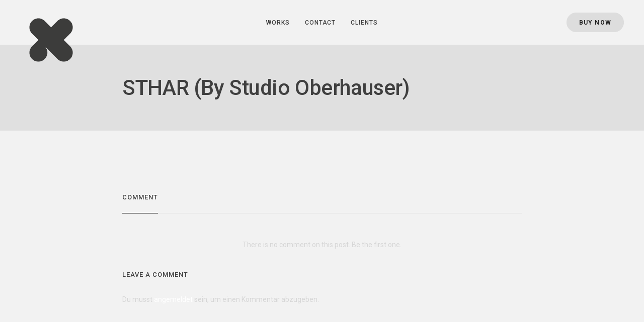

--- FILE ---
content_type: text/html; charset=UTF-8
request_url: https://www.martinkeim.com/portfolio/sthar-by-studio-oberhauser-2/
body_size: 5856
content:
<!DOCTYPE html>
<html lang="de">
	<head>
		<meta charset="UTF-8">
		<title>STHAR (by Studio Oberhauser) &#8211; martinkeim.com</title>
<link rel='dns-prefetch' href='//fonts.googleapis.com' />
<link rel='dns-prefetch' href='//s.w.org' />
<link rel="alternate" type="application/rss+xml" title="martinkeim.com &raquo; Feed" href="https://www.martinkeim.com/feed/" />
<link rel="alternate" type="application/rss+xml" title="martinkeim.com &raquo; Kommentar-Feed" href="https://www.martinkeim.com/comments/feed/" />
<link rel="alternate" type="application/rss+xml" title="martinkeim.com &raquo; Kommentar-Feed zu STHAR (by Studio Oberhauser)" href="https://www.martinkeim.com/portfolio/sthar-by-studio-oberhauser-2/feed/" />
		<script type="text/javascript">
			window._wpemojiSettings = {"baseUrl":"https:\/\/s.w.org\/images\/core\/emoji\/13.0.1\/72x72\/","ext":".png","svgUrl":"https:\/\/s.w.org\/images\/core\/emoji\/13.0.1\/svg\/","svgExt":".svg","source":{"concatemoji":"https:\/\/www.martinkeim.com\/wp-includes\/js\/wp-emoji-release.min.js?ver=5.6.16"}};
			!function(e,a,t){var n,r,o,i=a.createElement("canvas"),p=i.getContext&&i.getContext("2d");function s(e,t){var a=String.fromCharCode;p.clearRect(0,0,i.width,i.height),p.fillText(a.apply(this,e),0,0);e=i.toDataURL();return p.clearRect(0,0,i.width,i.height),p.fillText(a.apply(this,t),0,0),e===i.toDataURL()}function c(e){var t=a.createElement("script");t.src=e,t.defer=t.type="text/javascript",a.getElementsByTagName("head")[0].appendChild(t)}for(o=Array("flag","emoji"),t.supports={everything:!0,everythingExceptFlag:!0},r=0;r<o.length;r++)t.supports[o[r]]=function(e){if(!p||!p.fillText)return!1;switch(p.textBaseline="top",p.font="600 32px Arial",e){case"flag":return s([127987,65039,8205,9895,65039],[127987,65039,8203,9895,65039])?!1:!s([55356,56826,55356,56819],[55356,56826,8203,55356,56819])&&!s([55356,57332,56128,56423,56128,56418,56128,56421,56128,56430,56128,56423,56128,56447],[55356,57332,8203,56128,56423,8203,56128,56418,8203,56128,56421,8203,56128,56430,8203,56128,56423,8203,56128,56447]);case"emoji":return!s([55357,56424,8205,55356,57212],[55357,56424,8203,55356,57212])}return!1}(o[r]),t.supports.everything=t.supports.everything&&t.supports[o[r]],"flag"!==o[r]&&(t.supports.everythingExceptFlag=t.supports.everythingExceptFlag&&t.supports[o[r]]);t.supports.everythingExceptFlag=t.supports.everythingExceptFlag&&!t.supports.flag,t.DOMReady=!1,t.readyCallback=function(){t.DOMReady=!0},t.supports.everything||(n=function(){t.readyCallback()},a.addEventListener?(a.addEventListener("DOMContentLoaded",n,!1),e.addEventListener("load",n,!1)):(e.attachEvent("onload",n),a.attachEvent("onreadystatechange",function(){"complete"===a.readyState&&t.readyCallback()})),(n=t.source||{}).concatemoji?c(n.concatemoji):n.wpemoji&&n.twemoji&&(c(n.twemoji),c(n.wpemoji)))}(window,document,window._wpemojiSettings);
		</script>
		<style type="text/css">
img.wp-smiley,
img.emoji {
	display: inline !important;
	border: none !important;
	box-shadow: none !important;
	height: 1em !important;
	width: 1em !important;
	margin: 0 .07em !important;
	vertical-align: -0.1em !important;
	background: none !important;
	padding: 0 !important;
}
</style>
	<link rel='stylesheet' id='wp-block-library-css'  href='https://www.martinkeim.com/wp-includes/css/dist/block-library/style.min.css?ver=5.6.16' type='text/css' media='all' />
<link rel='stylesheet' id='mediaelement-css'  href='https://www.martinkeim.com/wp-includes/js/mediaelement/mediaelementplayer-legacy.min.css?ver=4.2.16' type='text/css' media='all' />
<link rel='stylesheet' id='wp-mediaelement-css'  href='https://www.martinkeim.com/wp-includes/js/mediaelement/wp-mediaelement.min.css?ver=5.6.16' type='text/css' media='all' />
<link rel='stylesheet' id='bateaux-css'  href='https://www.martinkeim.com/wp-content/themes/bateaux/dist/css/main.min.css?ver=1.1.15' type='text/css' media='all' />
<link rel='stylesheet' id='bateaux-custom-css'  href='//www.martinkeim.com/wp-content/uploads/style-custom.css?ver=22db0550' type='text/css' media='all' />
<link rel='stylesheet' id='bateaux-google-fonts-css'  href='//fonts.googleapis.com/css?family=Roboto%3A400%2C400italic%2C700%2C700italic%2C500%2C500italic&#038;ver=5.6.16' type='text/css' media='all' />
<script type='text/javascript' src='https://www.martinkeim.com/wp-includes/js/jquery/jquery.min.js?ver=3.5.1' id='jquery-core-js'></script>
<script type='text/javascript' src='https://www.martinkeim.com/wp-includes/js/jquery/jquery-migrate.min.js?ver=3.3.2' id='jquery-migrate-js'></script>
<link rel="https://api.w.org/" href="https://www.martinkeim.com/wp-json/" /><link rel="EditURI" type="application/rsd+xml" title="RSD" href="https://www.martinkeim.com/xmlrpc.php?rsd" />
<link rel="wlwmanifest" type="application/wlwmanifest+xml" href="https://www.martinkeim.com/wp-includes/wlwmanifest.xml" /> 
<meta name="generator" content="WordPress 5.6.16" />
<link rel="canonical" href="https://www.martinkeim.com/portfolio/sthar-by-studio-oberhauser-2/" />
<link rel='shortlink' href='https://www.martinkeim.com/?p=862' />
<link rel="alternate" type="application/json+oembed" href="https://www.martinkeim.com/wp-json/oembed/1.0/embed?url=https%3A%2F%2Fwww.martinkeim.com%2Fportfolio%2Fsthar-by-studio-oberhauser-2%2F" />
<link rel="alternate" type="text/xml+oembed" href="https://www.martinkeim.com/wp-json/oembed/1.0/embed?url=https%3A%2F%2Fwww.martinkeim.com%2Fportfolio%2Fsthar-by-studio-oberhauser-2%2F&#038;format=xml" />
<link rel="icon" type="image/x-icon" href="https://www.martinkeim.com/wp-content/uploads/2021/02/MK_logo-2021DUNKEL-1.png" /><link rel="apple-touch-icon" href="https://www.martinkeim.com/wp-content/uploads/2021/02/MK_logo-2021DUNKEL-1.png" /><meta name="viewport" content="width=device-width, initial-scale=1.0"><!--[if lte IE 9]><style type="text/css">.btx-opacity1 { opacity: 1; }</style><![endif]-->	</head>

	<!--<script>
	$( document ).ready(function() {
   $('a.btx-entry-inner').click(function() { return false; });
$('a.btx-entry-inner').attr("href","#");
});
	</script>-->


<body class="btx_portfolio-template-default single single-btx_portfolio postid-862 btx-layout btx-layout--wide btx-layout-responsive btx-layout--topnav btx-layout--topnav-standard btx-layout--fixednav" data-scheme="light" data-layout="wide" data-arrow_style="ln-arrow" data-arrow_background="square">
			<div class="btx-page-load btx-p-bg-bg">
			<div class="btx-page-load-spinner">
				<div class="btx-loading btx-loading--fading-circle"><div class="btx-circle btx-circle--1"></div><div class="btx-circle btx-circle--2"></div><div class="btx-circle btx-circle--3"></div><div class="btx-circle btx-circle--4"></div><div class="btx-circle btx-circle--5"></div><div class="btx-circle btx-circle--6"></div><div class="btx-circle btx-circle--7"></div><div class="btx-circle btx-circle--8"></div><div class="btx-circle btx-circle--9"></div><div class="btx-circle btx-circle--10"></div><div class="btx-circle btx-circle--11"></div><div class="btx-circle btx-circle--12"></div></div>			</div>
		</div>
	
	<div class="btx-wrapper btx-p-bg-bg">

		
			
			<header class="btx-header" data-transparent="" data-height="90">
				
															
<nav class="btx-navbar btx-navbar--standard btx-light-scheme btx-highlight-default btx-navbar-dropdown-dark-scheme btx-navbar--center btx-navbar--custom" data-height="90" data-style="standard" data-fixed="true" data-height_fixed="60" data-autohide="true" data-transition="default">
	<div class="btx-container--fullwidth">
		<div class="btx-navbar-content-wrapper">
			<div class="btx-navbar-header">
				<a class="btx-navbar-brand" href="https://www.martinkeim.com">

																	<img class="btx-navbar-logo btx-navbar-logo--image" src="https://www.martinkeim.com/wp-content/uploads/2021/02/MK_logo-2021DUNKEL2.png" alt="logo" />
					
									</a>
			</div>

							<div class="btx-button btx-button--fill btx-button-hover--brand btx-button-size--small btx-button-color--brand btx-navbar-widget"><a class="btnx js-header-link-btn" href="https://themeforest.net/item/bateaux-creative-multipurpose-wordpress-theme/16524248?ref=twisttheme&#038;license=regular&#038;open_purchase_for_item_id=16524248&#038;purchasable=source" target="_blank" >Buy Now</a></div>			
			<ul id="menu-one-page-menu" class="btx-navbar-nav btx-menu"><li  id="menu-item-392" class="menu-item menu-item-type-custom menu-item-object-custom menu-item-392"><a href="#works">WORKS</a></li><li  id="menu-item-396" class="menu-item menu-item-type-custom menu-item-object-custom menu-item-396"><a href="#contact">CONTACT</a></li><li  id="menu-item-394" class="menu-item menu-item-type-custom menu-item-object-custom menu-item-394"><a href="#clients">CLIENTS</a></li><li class="btx-menu-search"><a href="#" class="js-menu-search"><i class="twf twf-search"></i></a><div class="btx-navbar-search btx-p-bg-bg btx-s-text-color"><span class="btx-close-button twf twf-ln-cross"></span><form class="btx-search-form" role="search" method="get" action="https://www.martinkeim.com/"><span class="btx-search-form-title twf twf-search"></span><input type="text" placeholder="Search" value="" name="s" /></form></div></li></ul>
					</div>
	</div>
</nav>
										<div class="btx-header-widgets btx-left-alignment btx-dark-scheme">
						<div class="btx-header-widgets-content">
							<div class="btx-container--fullwidth">
								<div class="btx-row">

																			<div class="btx-header-widgets-column btx-p-border-border btx-col-3">
																					</div>
																			<div class="btx-header-widgets-column btx-p-border-border btx-col-3">
																					</div>
																			<div class="btx-header-widgets-column btx-p-border-border btx-col-3">
																					</div>
																			<div class="btx-header-widgets-column btx-p-border-border btx-col-3">
																					</div>
																	</div>
							</div>
						</div>
					</div>
													
<nav class="btx-navbar--mobile btx-navbar--mobile--full btx-navbar--minimal btx-navbar--minimal--full btx-light-scheme" data-height="60" data-fixed="true" data-autohide="true" data-transition="default">
	<div class="btx-container--fullwidth">
		<div class="btx-navbar-content-wrapper">
			<div class="btx-navbar-header">
				<a class="btx-navbar-brand" href="https://www.martinkeim.com">

					
																				<img class="btx-navbar-logo btx-navbar-logo--image" src="https://www.martinkeim.com/wp-content/uploads/2021/02/MK_logo-2021DUNKEL2.png" alt="logo" />
						
					
									</a>
			</div>

			
							<a class="btx-collapsed-button" href="#" data-target=".btx-collapsed-menu">
					<span class="btx-lines"></span>
				</a>
									<div class="btx-collapsed-menu btx-collapsed-menu--full btx-p-bg-bg">
						<div class="btx-collapsed-menu-inner">
							<ul id="menu-one-page-menu-1" class="btx-navbar-nav btx-menu"><li  class="menu-item menu-item-type-custom menu-item-object-custom menu-item-392"><a href="#works">WORKS</a></li><li  class="menu-item menu-item-type-custom menu-item-object-custom menu-item-396"><a href="#contact">CONTACT</a></li><li  class="menu-item menu-item-type-custom menu-item-object-custom menu-item-394"><a href="#clients">CLIENTS</a></li><li class="btx-menu-search"><a href="#" class="js-menu-search"><i class="twf twf-search"></i></a><div class="btx-navbar-search btx-p-bg-bg btx-s-text-color"><span class="btx-close-button twf twf-ln-cross"></span><form class="btx-search-form" role="search" method="get" action="https://www.martinkeim.com/"><span class="btx-search-form-title twf twf-search"></span><input type="text" placeholder="Search" value="" name="s" /></form></div></li></ul>						</div>
					</div>
									</div>
	</div>
</nav>
							</header>

		
	
    <main class="btx-content" id="main">
        <article id="post-862" class="btx-content-wrapper post-862 btx_portfolio type-btx_portfolio status-publish has-post-thumbnail hentry btx_portfolio_category-branding btx_portfolio_category-corporate-identity">
            
		<header class="btx-content-header btx-page-title btx-page-title--top btx-left-align js-dynamic-navbar" data-role="header">
		<div class="btx-background" data-type="image" data-parallaxspeed="0" data-contentfade="" data-mobileparallax=""><div class="btx-background-overlay btx-s-bg-bg" style="opacity:1;"></div></div>
		
					<div class="btx-container">
				<div class="btx-page-title-wrapper">

										<div class="btx-page-title-content btx-s-text-color" >
													<h1>STHAR (by Studio Oberhauser)</h1>
						
											</div>
				</div>
			</div>
		
		
	</header>
            <div id="main" class="btx-main btx-main--single blueprint-inactive">
                <div class="btx-main-wrapper">
                    <div class="btx-container">
                                                                    </div>
                </div>
                                    <div class="btx-container">
                        <div class="btx-row">
                            <div class="btx-col-12">
                                <div id="comments" class="btx-comment">
                                    

		<div class="btx-heading btx-heading--default btx-heading--underline btx-p-border-border btx-s-text-border"><h3 class="btx-heading-text  btx-s-text-color">Comment</h3></div>	<div class="btx-comment-list btx-center-align btx-no-comment">
		<span>There is no comment on this post. Be the first one.</span>
	</div>


		<div id="respond" class="comment-respond">
		<h3 id="reply-title" class="comment-reply-title">Leave a comment <small><a rel="nofollow" id="cancel-comment-reply-link" href="/portfolio/sthar-by-studio-oberhauser-2/#respond" style="display:none;">or Cancel Reply</a></small></h3><p class="must-log-in">Du musst <a href="https://www.martinkeim.com/wp-login.php?redirect_to=https%3A%2F%2Fwww.martinkeim.com%2Fportfolio%2Fsthar-by-studio-oberhauser-2%2F">angemeldet</a> sein, um einen Kommentar abzugeben.</p>	</div><!-- #respond -->
	                                </div>
                            </div>
                        </div>
                    </div>
                            </div>
        </article>
    </main>



			<footer class="btx-footer btx-dark-scheme type-footer-bottombar">

									<div class="btx-footer-widgets btx-left-align">
						<div class="btx-container">
							<div class="btx-footer-widgets-content">
								<div class="btx-row">

																														<div class="btx-footer-column btx-p-border-border btx-col-3">
												<div class="btx-widgets">
													<ul class="btx-widgets-list">
														<li id="text-3" class="widget widget_text"><div class="btx-heading btx-heading--default btx-heading--underline btx-p-border-border btx-s-text-border"><h3 class="btx-heading-text  btx-s-text-color">About</h3></div>			<div class="textwidget">Bateaux is a creative multi-purpose Wordpress theme designed to make awesome website. It comes with Blueprint, the fastest page builder ever.
<br/><br/>
<span class="twf twf-phone" ></span>&nbsp;&nbsp;&nbsp; +44 123 456 7890
<br/>
<span class="twf twf-envelope" ></span>&nbsp;&nbsp; info@bateauxtheme.com</div>
		</li>
													</ul>
												</div>
											</div>
																																								<div class="btx-footer-column btx-p-border-border btx-col-3">
												<div class="btx-widgets">
													<ul class="btx-widgets-list">
														<li id="bateaux_widget_post-3" class="widget btx-widget btx-widget-blog"><div class="btx-heading btx-heading--default btx-heading--underline btx-p-border-border btx-s-text-border"><h3 class="btx-heading-text  btx-s-text-color">Recent Posts</h3></div><div class="btx-widget-item no-media-img"></div></li>
													</ul>
												</div>
											</div>
																																								<div class="btx-footer-column btx-p-border-border btx-col-3">
												<div class="btx-widgets">
													<ul class="btx-widgets-list">
																											</ul>
												</div>
											</div>
																																								<div class="btx-footer-column btx-p-border-border btx-col-3">
												<div class="btx-widgets">
													<ul class="btx-widgets-list">
																											</ul>
												</div>
											</div>
																			
								</div>
							</div>
						</div>
					</div>
				
									<div class="btx-bottombar btx-p-border-border">
						<div class="btx-container">
							<div class="btx-bottombar-content btx-p-border-border">

																											<div class="btx-widgets left">

																							<div class="widget btx-widget-text">© 2016 Bateaux Theme. All rights reserved.</div>
											
											
											
										</div>
																																				<div class="btx-widgets right">

											
											
																							<div class="widget btx-widget-social">
													<div class="btx-social btx-social--plain">
														<div class="btx-social-inner">
															<a href="https://www.facebook.com" class="btx-social-item btx-social-facebook" target="_blank"><span class="btx-icon btx-icon--with-hover btx-icon--plain btx-icon--hover-plain btx-icon--small"><span class="btx-icon-normal btx-icon-plain btx-p-text-color" ><i class="twf twf-facebook"></i></span><span class="btx-icon-hover btx-icon-plain btx-p-brand-color" ><i class="twf twf-facebook"></i></span></span></a><a href="https://www.twitter.com" class="btx-social-item btx-social-twitter" target="_blank"><span class="btx-icon btx-icon--with-hover btx-icon--plain btx-icon--hover-plain btx-icon--small"><span class="btx-icon-normal btx-icon-plain btx-p-text-color" ><i class="twf twf-twitter"></i></span><span class="btx-icon-hover btx-icon-plain btx-p-brand-color" ><i class="twf twf-twitter"></i></span></span></a><a href="https://www.instagram.com" class="btx-social-item btx-social-instagram" target="_blank"><span class="btx-icon btx-icon--with-hover btx-icon--plain btx-icon--hover-plain btx-icon--small"><span class="btx-icon-normal btx-icon-plain btx-p-text-color" ><i class="twf twf-instagram"></i></span><span class="btx-icon-hover btx-icon-plain btx-p-brand-color" ><i class="twf twf-instagram"></i></span></span></a><a href="mailto:support@studiotwist.co" class="btx-social-item btx-social-email"><span class="btx-icon btx-icon--with-hover btx-icon--plain btx-icon--hover-plain btx-icon--small"><span class="btx-icon-normal btx-icon-plain btx-p-text-color" ><i class="twf twf-envelope"></i></span><span class="btx-icon-hover btx-icon-plain btx-p-brand-color" ><i class="twf twf-envelope"></i></span></span></a>														</div>
													</div>
												</div>
											
										</div>
																																		
							</div>
						</div>
					</div>
				
			</footer>

		</div>
		<script type='text/javascript' src='https://www.martinkeim.com/wp-includes/js/comment-reply.min.js?ver=5.6.16' id='comment-reply-js'></script>
<script type='text/javascript' id='mediaelement-core-js-before'>
var mejsL10n = {"language":"de","strings":{"mejs.download-file":"Datei herunterladen","mejs.install-flash":"Du verwendest einen Browser, der nicht den Flash-Player aktiviert oder installiert hat. Bitte aktiviere dein Flash-Player-Plugin oder lade die neueste Version von https:\/\/get.adobe.com\/flashplayer\/ herunter","mejs.fullscreen":"Vollbild","mejs.play":"Wiedergeben","mejs.pause":"Pausieren","mejs.time-slider":"Zeit-Schieberegler","mejs.time-help-text":"Benutze die Pfeiltasten Links\/Rechts, um 1\u00a0Sekunde vor- oder zur\u00fcckzuspringen. Mit den Pfeiltasten Hoch\/Runter kannst du um 10\u00a0Sekunden vor- oder zur\u00fcckspringen.","mejs.live-broadcast":"Live-\u00dcbertragung","mejs.volume-help-text":"Pfeiltasten Hoch\/Runter benutzen, um die Lautst\u00e4rke zu regeln.","mejs.unmute":"Lautschalten","mejs.mute":"Stummschalten","mejs.volume-slider":"Lautst\u00e4rkeregler","mejs.video-player":"Video-Player","mejs.audio-player":"Audio-Player","mejs.captions-subtitles":"Untertitel","mejs.captions-chapters":"Kapitel","mejs.none":"Keine","mejs.afrikaans":"Afrikaans","mejs.albanian":"Albanisch","mejs.arabic":"Arabisch","mejs.belarusian":"Wei\u00dfrussisch","mejs.bulgarian":"Bulgarisch","mejs.catalan":"Katalanisch","mejs.chinese":"Chinesisch","mejs.chinese-simplified":"Chinesisch (vereinfacht)","mejs.chinese-traditional":"Chinesisch (traditionell)","mejs.croatian":"Kroatisch","mejs.czech":"Tschechisch","mejs.danish":"D\u00e4nisch","mejs.dutch":"Niederl\u00e4ndisch","mejs.english":"Englisch","mejs.estonian":"Estnisch","mejs.filipino":"Filipino","mejs.finnish":"Finnisch","mejs.french":"Franz\u00f6sisch","mejs.galician":"Galicisch","mejs.german":"Deutsch","mejs.greek":"Griechisch","mejs.haitian-creole":"Haitianisch-Kreolisch","mejs.hebrew":"Hebr\u00e4isch","mejs.hindi":"Hindi","mejs.hungarian":"Ungarisch","mejs.icelandic":"Isl\u00e4ndisch","mejs.indonesian":"Indonesisch","mejs.irish":"Irisch","mejs.italian":"Italienisch","mejs.japanese":"Japanisch","mejs.korean":"Koreanisch","mejs.latvian":"Lettisch","mejs.lithuanian":"Litauisch","mejs.macedonian":"Mazedonisch","mejs.malay":"Malaiisch","mejs.maltese":"Maltesisch","mejs.norwegian":"Norwegisch","mejs.persian":"Persisch","mejs.polish":"Polnisch","mejs.portuguese":"Portugiesisch","mejs.romanian":"Rum\u00e4nisch","mejs.russian":"Russisch","mejs.serbian":"Serbisch","mejs.slovak":"Slowakisch","mejs.slovenian":"Slowenisch","mejs.spanish":"Spanisch","mejs.swahili":"Suaheli","mejs.swedish":"Schwedisch","mejs.tagalog":"Tagalog","mejs.thai":"Thai","mejs.turkish":"T\u00fcrkisch","mejs.ukrainian":"Ukrainisch","mejs.vietnamese":"Vietnamesisch","mejs.welsh":"Walisisch","mejs.yiddish":"Jiddisch"}};
</script>
<script type='text/javascript' src='https://www.martinkeim.com/wp-includes/js/mediaelement/mediaelement-and-player.min.js?ver=4.2.16' id='mediaelement-core-js'></script>
<script type='text/javascript' src='https://www.martinkeim.com/wp-includes/js/mediaelement/mediaelement-migrate.min.js?ver=5.6.16' id='mediaelement-migrate-js'></script>
<script type='text/javascript' id='mediaelement-js-extra'>
/* <![CDATA[ */
var _wpmejsSettings = {"pluginPath":"\/wp-includes\/js\/mediaelement\/","classPrefix":"mejs-","stretching":"responsive"};
/* ]]> */
</script>
<script type='text/javascript' src='https://www.martinkeim.com/wp-includes/js/mediaelement/wp-mediaelement.min.js?ver=5.6.16' id='wp-mediaelement-js'></script>
<script type='text/javascript' src='https://www.martinkeim.com/wp-includes/js/hoverIntent.min.js?ver=1.8.1' id='hoverIntent-js'></script>
<script type='text/javascript' src='https://www.martinkeim.com/wp-includes/js/jquery/ui/core.min.js?ver=1.12.1' id='jquery-ui-core-js'></script>
<script type='text/javascript' src='https://www.martinkeim.com/wp-content/themes/bateaux/dist/js/main-vendors.min.js?ver=1.1.15' id='bateaux-main-vendors-js'></script>
<script type='text/javascript' id='bateaux-js-extra'>
/* <![CDATA[ */
var BateauxOptions = {"ajax_url":"https:\/\/www.martinkeim.com\/wp-admin\/admin-ajax.php"};
/* ]]> */
</script>
<script type='text/javascript' src='https://www.martinkeim.com/wp-content/themes/bateaux/dist/js/main.min.js?ver=1.1.15' id='bateaux-js'></script>
<script type='text/javascript' src='https://www.martinkeim.com/wp-includes/js/wp-embed.min.js?ver=5.6.16' id='wp-embed-js'></script>
<script src="https://ajax.googleapis.com/ajax/libs/jquery/3.4.1/jquery.min.js"></script>
<script>
	$( document ).ready(function() {
   $('a.btx-entry-inner').click(function() { return false; });
$('a.btx-entry-inner').attr("href","#");
});
	</script>-
	</body>
</html>


--- FILE ---
content_type: application/javascript
request_url: https://www.martinkeim.com/wp-content/themes/bateaux/dist/js/main.min.js?ver=1.1.15
body_size: 22515
content:
webpackJsonp([9],{0:function(t,e,i){"use strict";i(438),i(440),i(502),window.BateauxApp=i(503),jQuery(function(){return BateauxApp.init(),BateauxApp.main(),BateauxApp.startItems(),BateauxApp.afterItems()})},438:function(t,e,i){t.exports=i.p+"images/bateaux-placeholder.png"},440:function(t,e,i){t.exports=i.p+"images/bateaux-placeholder-square.png"},502:function(t,e){},503:function(t,e,i){"use strict";var s,n,o;o=i(504),i(505),i(506),i(507),i(508),i(509),i(510),i(511),i(512),i(513),i(514),i(515),i(516),i(517),i(518),i(519),i(520),i(521),i(522),i(523),i(524),i(525),i(526),i(527),i(528),i(529),i(530),i(531),i(532),i(533),i(534),i(535),i(536),i(537),i(538),i(539),i(540),i(541),i(542),i(543),i(544),i(545),i(546),i(547),s=jQuery,n={},n.init=function(){return this.ajaxUrl=BateauxOptions.ajax_url,this.smController=new o.Controller,this.body=s("body"),this.defaultScheme=this.body.data("scheme")?this.body.data("scheme"):"light",this.layout=this.body.data("layout")?this.body.data("layout"):"full","frame"!==this.layout?this.frameWidth=0:this.frameWidth=this.body.data("frame_width"),this.pageLoad=s(".btx-page-load"),this.hasPageLoad=this.pageLoad.length,this.content=s(".btx-content"),this.navbar=s(".btx-navbar"),this.navbarMobile=s(".btx-navbar--mobile"),this.isHorizontalScroll=this.content.hasClass("btx-scrollpage--full--horizontal"),this.isVerticalScroll=this.content.hasClass("btx-scrollpage--full--vertical"),this.isHalfPageScroll=this.content.hasClass("btx-scrollpage--half"),this.isResponsive=this.body.hasClass("btx-layout-responsive"),this.carouselArrowStyle=this.body.data("arrow_style")?this.body.data("arrow_style"):"",this.carouselArrowBackground=this.body.data("arrow_background")?this.body.data("arrow_background"):"",navigator.userAgent.match(/Android/i)||navigator.userAgent.match(/webOS/i)||navigator.userAgent.match(/iPhone/i)||navigator.userAgent.match(/iPad/i)||navigator.userAgent.match(/iPod/i)||navigator.userAgent.match(/BlackBerry/i)||navigator.userAgent.match(/Windows Phone/i)?this.isMobileOrTablet=!0:this.isMobileOrTablet=!1},n.main=function(){return n.navbars(),n.hasPageLoad&&(n.body.addClass("btx-unscrollable"),setTimeout(function(){if(!n.pageLoad.hasClass("loaded"))return n.pageLoad.addClass("loaded"),n.body.removeClass("btx-unscrollable")},2e4),n.pageLoad.hasClass("loaded")||s(window).load(function(){return setTimeout(function(){return n.pageLoad.addClass("loaded"),n.body.removeClass("btx-unscrollable")},200)})),s("#wpadminbar").length&&n.body.addClass("with-admin-toolbar"),n.content.btxContent({isHorizontalScroll:n.isHorizontalScroll,isVerticalScroll:n.isVerticalScroll,isHalfPageScroll:n.isHalfPageScroll,isResponsive:n.isResponsive,isMobileOrTablet:n.isMobileOrTablet,frameWidth:n.frameWidth}),n.body.btxAnimated({hasPageLoad:n.hasPageLoad,isHorizontalScroll:n.isHorizontalScroll,isVerticalScroll:n.isVerticalScroll,isHalfPageScroll:n.isHalfPageScroll,isResponsive:n.isResponsive,isMobileOrTablet:n.isMobileOrTablet}),s(".btx-wrapper--parallax-footer").btxFooterParallax({isResponsive:n.isResponsive}),s(".btx-audio").btxAudio(),s(".btx-page-hero--fit-height").btxSetSize({type:"header",itemWrapper:".btx-page-hero-wrapper",addLineHeight:!1,isResponsive:n.isResponsive,isMobileOrTablet:n.isMobileOrTablet,frameWidth:n.frameWidth}),s(".btx-header-widgets").btxHeaderWidgets(),s(".js-menu-search").btxSearch({body:n.body}),s(".btx-product-gallery").btxProductGallery(),s(".js-share:not(.btx-social-email)").on("click",function(t){return this.link=s(this).attr("href"),window.open(this.link,"window","left=20, top=20, width=600, height=700, toolbar=0, resizable=1"),!1}),window.onYouTubeIframeAPIReady=function(){return s("iframe.btx-video-background-inner--youtube").each(function(t,e){var i;return i=new YT.Player(e,{events:{onReady:function(t){return"muted"===s(e).data("sound")&&t.target.mute(),t.target.playVideo(),s(e).addClass("loaded")}}})})},s(".cart .quantity").btxQuantity(),s(".woocommerce-ordering").btxShopDropdown(),s(document.body).on("updated_wc_div",function(t){return s(".cart .quantity").btxQuantity()})},n.navbars=function(){return n.navbar.btxNavbar({controller:n.smController,isHalfPageScroll:n.isHalfPageScroll,isHorizontalScroll:n.isHorizontalScroll,isVerticalScroll:n.isVerticalScroll,defaultScheme:n.defaultScheme,frameWidth:n.frameWidth,isResponsive:n.isResponsive}),s(".btx-side-navbar").btxSideNavbar({controller:n.smController,isHalfPageScroll:n.isHalfPageScroll,isHorizontalScroll:n.isHorizontalScroll,isVerticalScroll:n.isVerticalScroll,defaultScheme:n.defaultScheme,frameWidth:n.frameWidth}),n.navbarMobile.btxNavbar({controller:n.smController,mobile:!0,defaultScheme:n.defaultScheme,frameWidth:n.frameWidth})},n.fetchItems=function(){return s(".btx-item")},n.startItems=function(){var t;return t=n.fetchItems(),t.each(function(t,e){var i;if(i=e.className.match(/js-item-(\S+)/))return e.btxItem=i[1],n.initItem(e)})},n.initItem=function(t){var e,i;if(t.btxItem){switch(e=s(t),t.btxItem){case"accordion":e.btxAccordion();break;case"archive":e.btxArchive({controller:n.smController,isResponsive:n.isResponsive,isMobileOrTablet:n.isMobileOrTablet});break;case"bannertext":e.btxBannerText();break;case"blog":e.btxBlog({controller:n.smController,isResponsive:n.isResponsive,isMobileOrTablet:n.isMobileOrTablet});break;case"client":e.btxClient({isResponsive:n.isResponsive,carouselArrowStyle:n.carouselArrowStyle,carouselArrowBackground:n.carouselArrowBackground});break;case"countdown":e.btxCountdown();break;case"testimonial":e.btxTestimonial({isResponsive:n.isResponsive,carouselArrowStyle:n.carouselArrowStyle,carouselArrowBackground:n.carouselArrowBackground});break;case"featuredpost":e.btxFeaturedPost({isResponsive:n.isResponsive,carouselArrowStyle:n.carouselArrowStyle,carouselArrowBackground:n.carouselArrowBackground,isMobileOrTablet:n.isMobileOrTablet,frameWidth:n.frameWidth});break;case"gallery":e.btxGallery({isResponsive:n.isResponsive,controller:n.smController,carouselArrowStyle:n.carouselArrowStyle,carouselArrowBackground:n.carouselArrowBackground});break;case"message":e.btxMessage();break;case"milestone":e.btxMilestone({controller:n.smController,hasPageLoad:n.hasPageLoad});break;case"modal":i=e.find(".btx-video"),i.each(function(t,e){var i,n,o;if(n=s(this),n.data("autoplay")&&(i=n.find("iframe"),i.length))return o=i.prop("src").replace("&autoplay=1",""),i.prop("src",""),i.prop("src",o)});break;case"portfolio":e.btxPortfolio({controller:n.smController,isResponsive:n.isResponsive,carouselArrowStyle:n.carouselArrowStyle,carouselArrowBackground:n.carouselArrowBackground,isMobileOrTablet:n.isMobileOrTablet});break;case"product":e.btxProduct({controller:n.smController,isResponsive:n.isResponsive,carouselArrowStyle:n.carouselArrowStyle,carouselArrowBackground:n.carouselArrowBackground,isMobileOrTablet:n.isMobileOrTablet});break;case"productcat":e.btxProduct({controller:n.smController,isResponsive:n.isResponsive,carouselArrowStyle:n.carouselArrowStyle,carouselArrowBackground:n.carouselArrowBackground,isMobileOrTablet:n.isMobileOrTablet});break;case"skill":e.btxSkill({controller:n.smController});break;case"slider":e.btxSlider({isResponsive:n.isResponsive,carouselArrowStyle:n.carouselArrowStyle,carouselArrowBackground:n.carouselArrowBackground,isMobileOrTablet:n.isMobileOrTablet,frameWidth:n.frameWidth});break;case"tab":e.btxTab({isMobileOrTablet:n.isMobileOrTablet});break;case"box":e.btxBox({controller:n.smController,isResponsive:n.isResponsive,isMobileOrTablet:n.isMobileOrTablet,frameWidth:n.frameWidth});break;case"video":e.btxVideo()}return e.on("hiddenOpen.btx",function(){var t,i,s;if(e.hasClass("btx-video")&&(e.find(".mejs-video").resize(),e.data("autoplay"))){if(i=e.find("video"),t=e.find("iframe"),i.length)return i[0].play();if(t.length)return s=t.prop("src"),s+="&autoplay=1",t.prop("src",s)}}),e.on("modalClose.btx",function(){var t,i;return e.hasClass("btx-video")&&(e.find(".mejs-video").resize(),e.data("autoplay")&&(t=e.find("iframe"),t.length&&(i=t.prop("src").replace("&autoplay=1",""),t.prop("src",""),t.prop("src",i)))),e.find(".slick-slider").slick("setPosition",0)}),e.on("resetScrollPage.btx",function(){return e.find(".slick-slider").slick("reinit")})}},n.afterItems=function(){var t,e,i,o,a;return s(".btx-row--main").btxRow({isResponsive:n.isResponsive,isMobileOrTablet:n.isMobileOrTablet}),s(".btx-background").btxBackground({controller:n.smController,hasPageLoad:n.hasPageLoad,isMobileOrTablet:n.isMobileOrTablet}),e=window.location,e.hash&&(t=s(e.hash),window.history.pushState?window.history.pushState("","/",e.pathname):(o=document.body.scrollTop,i=document.body.scrollLeft,e.hash="",document.body.scrollTop=o,document.body.scrollLeft=i),s(window).load(function(){if(t.length)return n.scrollTo(t,1e3)})),a=s(".btx-sidebar-background"),s(window).load(function(){return setTimeout(function(){var t;return t=s(".btx-main").outerHeight(),a.css("height",t+"px")},500),setTimeout(function(){return a.css("height","").addClass("btx-sidebar-background-container")},2e3)}),s(".js-back-to-top").btxBackToTop({body:n.body}),s("a").each(function(t,i){var o,a;if(i=s(i),o=i.attr("href"),o&&(o.match(/^#modal-(\S+)/)?(a=s(o),i.btxModalTrigger({target:a,isResponsive:n.isResponsive,isMobileOrTablet:n.isMobileOrTablet,isHalfPageScroll:n.isHalfPageScroll,isHorizontalScroll:n.isHorizontalScroll,isVerticalScroll:n.isVerticalScroll})):o.match(/^#interactive-(\S+)/)?(a=s(o),i.on("click",function(t){return t.preventDefault(),a.toggleClass("interactive-active")})):e.hostname===this.hostname&&e.pathname.replace(/^\//,"")===this.pathname.replace(/^\//,"")&&this.hash.length&&(a=s(this.hash),i.btxAnchorLink({target:a,controller:n.smController,frameWidth:n.frameWidth,isResponsive:n.isResponsive,isMobileOrTablet:n.isMobileOrTablet,isHalfPageScroll:n.isHalfPageScroll,isHorizontalScroll:n.isHorizontalScroll,isVerticalScroll:n.isVerticalScroll})),i.closest(".modal-embed").length>0&&(o.indexOf("youtube.com")>=0||o.indexOf("vimeo.com")>=0||o.indexOf("maps.google")>=0||o.indexOf("google.com/maps")>=0||o.indexOf("w.soundcloud.com")>=0||o.indexOf("mixcloud.com/widget/")>=0)&&i.magnificPopup({type:"iframe",disableOn:700,mainClass:"mfp-fade",removalDelay:160,closeBtnInside:!1,preloader:!1,fixedContentPos:!1}),i.closest(".modal-image").length>0&&(o.indexOf(".png")>=0||o.indexOf(".jpg")>=0||o.indexOf(".gif")>=0||o.indexOf(".tif")>=0)))return i.magnificPopup({type:"image",closeOnContentClick:!0,mainClass:"mfp-fade",image:{verticalFit:!0,tError:"The image could not be loaded."}})})},n.addMediaPlayerScript=function(t){if("youtube"===t&&!n.youtubeAdded)return n.body.append('<script type="text/javascript" src="https://www.youtube.com/iframe_api"></script>'),n.youtubeAdded=!0},n.scrollTo=function(t,e){var i,o,a,r,l,h,d,c,u,p,f;if(t.length)if(f=s(window).width(),n.isMobileOrTablet||!n.isHorizontalScroll&&!n.isVerticalScroll||n.isResponsive&&!(n.isResponsive&&f>960)){if(n.isMobileOrTablet||!n.isHalfPageScroll||n.isResponsive&&!(n.isResponsive&&f>960))return u=0,f>767&&(u+=n.frameWidth),f>960&&n.navbar.data("fixed")?u+="default"!==n.navbar.data("transition")&&n.navbar.data("height_fixed")?n.navbar.data("height_fixed"):n.navbar.outerHeight():f<=960&&n.navbarMobile.data("fixed")&&(u+=n.navbarMobile.outerHeight()),t.velocity("scroll",{duration:e,easing:"easeOut",offset:-u}),setTimeout(function(){if(n.navbar.data("autohide")&&n.navbar.css("top",""),n.navbarMobile.data("autohide"))return n.navbarMobile.css("top","")},e);if(l=s(".btx-main-wrapper").find(".btx-row").first(),c=l.children(),2!==c.length)return;if(a=c.first(),h=c.last(),p=h.find(".btx-box.slick-slide").length,o=t.closest("div[class^=btx-col-]").prevAll().length,i=t.prevAll().length,!t.hasClass("slick-active"))return 0===o?(r=i,d=p-i-1):(r=p-i-1,d=i),setTimeout(function(){return a.slick("slickGoTo",r),h.slick("slickGoTo",d)},200)}else if(!t.hasClass(".slick-active"))return setTimeout(function(){return s(".btx-main-wrapper").slick("slickGoTo",t.data("index"))},200)},t.exports=n},505:function(t,e,i){(function(t){"use strict";t.widget("bateaux.accordion",{options:{multiple:!1},_create:function(){return this.element.children(".active").children(".btx-accordion-body").show(),this._on(this.element.children(".btx-accordion-panel").children(".btx-accordion-heading"),{click:t.proxy(this._panelClicked,this)})},_panelClicked:function(e){var i,s,n,o;return e.preventDefault(),s=t(e.currentTarget),o=s.parent(),i=s.next(),n=this.element.data("multiple")||this.options.multiple,o.hasClass("active")?n?i.stop(!0,!0).slideToggle(300).parent().toggleClass("active"):void 0:(n?(i.stop(!0,!0).slideToggle(300),o.toggleClass("active")):(o.siblings().children(".btx-accordion-body").stop(!0,!0).slideUp(300),o.siblings().removeClass("active"),i.stop(!0,!0).slideDown(300),o.addClass("active")),i.find(".btx-item").trigger("hiddenOpen.btx"))}}),t.widget.bridge("btxAccordion",t.bateaux.accordion)}).call(e,i(1))},506:function(t,e,i){(function(t){"use strict";t.widget("bateaux.quantity",{_create:function(){var t,e,i;return t=this.element,i=this.element.find("input.qty").val(),e='<div class="btx-quantity">\n  <a href="#" class="twf twf-minus-circle btx-quantity-minus"></a>\n  <input type="number" class="btx-quantity-text" min="1" max="99" value="'+i+'">\n  <a href="#" class="twf twf-plus-circle btx-quantity-plus""></a>\n</div>',t.prepend(e),this._on(this.element,{"click .btx-quantity-minus":"_minusClicked","click .btx-quantity-plus":"_plusClicked","change .btx-quantity-text":"_quantityChanged","keyup .btx-quantity-text":"_quantityChanged","keypress .btx-quantity-text":"_keyPressed"})},_minusClicked:function(e){var i,s;if(e.preventDefault(),i=t(e.currentTarget),s=parseInt(i.siblings("input").val()),1!==s)return this.element.find("input").val(s-1),this.element.find(".qty").trigger("change")},_plusClicked:function(e){var i,s;return e.preventDefault(),i=t(e.currentTarget),s=parseInt(i.siblings("input").val()),this.element.find("input").val(s+1),this.element.find(".qty").trigger("change")},_quantityChanged:function(e){var i,s;return i=t(e.currentTarget),s=parseInt(i.val()),this.element.find("input").val(s)},_keyPressed:function(t){if(13===t.keyCode)return t.preventDefault()}}),t.widget.bridge("btxQuantity",t.bateaux.quantity)}).call(e,i(1))},507:function(t,e,i){(function(t){"use strict";var e;e=i(504),t.widget("bateaux.anchorLink",{options:{target:"",frameWidth:0,controller:null,duration:1e3,offset:0,tabletScreen:960,isHorizontalScroll:!1,isVerticalScroll:!0,isHalfPageScroll:!1,isResponsive:!0,isMobileOrTablet:!1},_create:function(){var i,s,n,o;if(this.target=this.options.target,this.target.length)return o=this,this.scrolling=!1,this.fullMenu=this.element.closest(".btx-collapsed-menu--full"),this.isFullMenu=!!this.fullMenu.length,i=this.options.controller,this.isFullMenu&&(this.body=this.options.body?this.options.body:t("body"),this.html=t("html"),this.parentNav=this.element.closest("nav"),this.collapsedButton=this.parentNav.find(".btx-collapsed-button")),this.navbar=this.element.closest(".btx-navbar, .btx-navbar--mobile, .btx-side-navbar"),this.target.length&&(this.element.on("click",function(t){if(t.preventDefault(),!o.scrolling&&(o.scrolling=!0,BateauxApp.scrollTo(o.target,o.options.duration),setTimeout(function(){return o.scrolling=!1},o.options.duration),o.isFullMenu))return o.collapsedButton.removeClass("btx-closed"),o.fullMenu.removeClass("active"),o.body.removeClass("btx-unscrollable"),o.html.removeClass("btx-unscrollable")}),this.navbar.length)?(s=this.navbar.hasClass("btx-navbar--mobile"),this.options.isMobileOrTablet||s||!(this.options.isHorizontalScroll||this.options.isVerticalScroll||this.options.isHalfPageScroll)||this.options.isResponsive&&!(this.options.isResponsive&&t(window).width()>this.options.tabletScreen)?(n=0,t(window).width()>767&&(n+=this.options.frameWidth),n+=this.navbar.data("fixed")?"default"!==this.navbar.data("transition")&&this.navbar.data("height_fixed")?this.navbar.data("height_fixed"):this.navbar.outerHeight():this.navbar.hasClass("btx-side-navbar")?this.options.offset:this.navbar.outerHeight(),t(window).load(function(){var s;return s=new e.Scene({triggerElement:o.target[0],triggerHook:"onLeave",duration:o.target.height(),offset:-n}),s.setClassToggle(o.element.parent()[0],"current-menu-item").addTo(i),t(window).on("resize",function(t){return clearTimeout(o.resizeTimer),o.resizeTimer=setTimeout(function(){return o.updateDuration(o.target,s)},500)})})):(this.target.hasClass("slick-active")&&this.element.parent().addClass("current-menu-item"),this.target.on("slideChanged.btx",function(e,i){if(t(e.currentTarget).hasClass("slick-active"))return o.slideChanged(i)}))):void 0},slideChanged:function(t){return this.element.parent().removeClass("current-menu-item"),this.navbar.find("a[href='#"+t+"']").parent().addClass("current-menu-item")},updateDuration:function(t,e){var i;return i=t.height(),e.duration(i)}}),t.widget.bridge("btxAnchorLink",t.bateaux.anchorLink)}).call(e,i(1))},508:function(t,e,i){(function(t){"use strict";t.widget("bateaux.animated",{options:{item:".anmt-item",offset:.95,duration:800,interval:200,hasPageLoad:!1,isHorizontalScroll:!1,isVerticalScroll:!1,isHalfPageScroll:!1,isResponsive:!0,isMobileOrTablet:!1,tabletScreen:960},_create:function(){var e,i,s,n,o;return e=this.element,o=this,s=this.options.isHorizontalScroll,n=this.options.isVerticalScroll,i=this.options.isHalfPageScroll,this.options.hasPageLoad?t(window).load(function(){return setTimeout(function(){return s||n||i?o.initializeSlidePageAnimation(e):o.initializeAnimation(e),e.addClass("container-animated")},200)}):(s||n||i?this.initializeSlidePageAnimation(e):setTimeout(function(){return o.initializeAnimation(e)},200),e.addClass("container-animated"))},initializeSlidePageAnimation:function(e){var i,s,n,o,a,r,l,h;return h=this,i="",o="",this.options.isMobileOrTablet&&this.options.isResponsive?this.initializeAnimation(e):(this.windowWidth=t(window).width(),this.windowWidth<=this.options.tabletScreen&&this.initializeAnimation(e),this.options.isHorizontalScroll||this.options.isVerticalScroll?(n=e.find(".btx-section[data-index=0]").find(this.options.item),this.setfullSlideAnimation(n),l=t(".btx-main-wrapper"),l.on("beforeChange",function(e,i,s,n){var o,a;return a=t(i.$slides.get(n)).find(h.options.item),o=t(i.$slides.get(s)).find(h.options.item),h.onSlideChange(o,a)})):(r=e.find(".btx-content .btx-row").first().children(),i=r.first(),o=r.last(),s=i.find(".btx-box.slick-current").find(this.options.item),a=o.find(".btx-box.slick-current").find(this.options.item),this.setfullSlideAnimation(s),this.setfullSlideAnimation(a),i.on("beforeChange",function(e,i,s,n){var o,a;return a=t(i.$slides.get(n)).find(h.options.item),o=t(i.$slides.get(s)).find(h.options.item),h.onSlideChange(o,a)}),o.on("beforeChange",function(e,i,s,n){var o,a;return a=t(i.$slides.get(n)).find(h.options.item),o=t(i.$slides.get(s)).find(h.options.item),h.onSlideChange(o,a)})),t(window).on("resize",function(){return h._windowResize()}))},_windowResize:function(){var e;return e=t(window).width(),e<=this.options.tabletScreen&&this.windowWidth>this.options.tabletScreen&&this.unsetfullSlideAnimation(),this.windowWidth=e},setfullSlideAnimation:function(e){var i,s,n,o,a;return n=this,a=0,s=[],o=this.options.interval,e.each(function(e,i){var o;return o=t(i),o.hasClass("stagger")?(a++,s.push(o)):(n._doAnimate(o),n._removeAnimate(o))}),i=setInterval(function(){var t;if(s.length>0&&(t=s.shift(),n._doAnimate(t),a--,n._removeAnimate(t)),a<=0)return clearInterval(i)},o)},onSlideChange:function(e,i){var s,n,o,a,r;return o=this,r=0,n=[],a=this.options.interval,i.each(function(e,i){var s;return s=t(i),s.hasClass("stagger")?(r++,n.push(s)):(o._doAnimate(s),o._removeAnimate(s))}),setTimeout(function(){return e.removeClass("animated btx-opacity1")},300),s=setInterval(function(){var t;if(n.length>0&&(t=n.shift(),o._doAnimate(t),r--,o._removeAnimate(t)),r<=0)return clearInterval(s)},a)},unsetfullSlideAnimation:function(){var e,i;return i=this,e=this.element.find(this.options.item),e.each(function(e,s){var n;if(n=t(s),!n.hasClass("animated"))return i._doAnimate(n)})},initializeAnimation:function(e){var i,s,n,o,a,r,l;return a=this,l=0,n=[],o=e.find(this.options.item),s=this.options.offset,r=this.options.interval,o.each(function(e,i){var o,r,h,d,c;if(o=t(i),!o.hasClass("animated"))return r=o.hasClass("stagger"),h=o.outerHeight(),d=o.offset().top,c=t(window).scrollTop(),r&&d+h>c&&l++,t(this).attr("data-animation-offset")&&(s=parseFloat(t(this).attr("data-animation-offset"))),c+t(window).height()*s>d?r&&d+h>c?n.push(o):(a._doAnimate(o),a._removeAnimate(o)):t(window).scroll(function(e){if(h=o.outerHeight(),d=o.offset().top,c=t(window).scrollTop(),c+t(window).height()*s>d)return r&&d+h>c?n.push(o):(a._doAnimate(o),a._removeAnimate(o)),t(window).unbind("scroll",e.handleObj.handler,e)})}),i=setInterval(function(){var t;if(n.length>0&&(t=n.shift(),a._doAnimate(t),l--,a._removeAnimate(t)),l<=0)return clearInterval(i)},r)},_doAnimate:function(t){var e;return e=this.options.duration,t.attr("data-animation-duration")&&(e=t.attr("data-animation-duration"),t.css({"animation-duration":e,"-webkit-animation-duration":e})),t.addClass("animated btx-opacity1"),t.trigger("btx.itemAnimated")},_removeAnimate:function(t){var e;return e=this.options.duration,t.attr("data-animation-duration")&&(e=t.attr("data-animation-duration")),setTimeout(function(){return t.css({"animation-duration":"","-webkit-animation-duration":""})},parseInt(e))}}),t.widget.bridge("btxAnimated",t.bateaux.animated)}).call(e,i(1))},509:function(t,e,i){(function(t){"use strict";t.widget("bateaux.archive",{filter:null,controller:null,isResponsive:!0,isMobileOrTablet:!1,options:{isotopeContainer:".btx-archive-content",masonryOptions:{itemSelector:".btx-entry",columnWidth:".btx-entry"}},_create:function(){var t,e;if(e=this,t=this.element.attr("class").match(/btx-archive--(\S+)/),this.style=t?t[1]:"default",this.filterBar=this.element.find(".btx-filter-bar"),this.initial_entry=this.element.find(".btx-entry"),this.isAnimatedItem=this.element.find(".btx-entry-inner").hasClass("anmt-item"),this.isotope=this.element.find(this.options.isotopeContainer),"list"!==this.style)return this.isotope.imagesLoaded(function(t){return function(){return e._runIsotope()}}(this)),this.element.on("hiddenOpen.btx",function(){return e.isotope.imagesLoaded(function(t){return function(){return e._runIsotope()}}(this))})},_runIsotope:function(){var e,i;return i=this,e={filter:t.proxy(this._isotopeFilter,this)},"masonry"===this.style?e.masonry=this.options.masonryOptions:"grid"===this.style&&(e.layoutMode="fitRows",e.itemSelector=".btx-entry"),this.isotope.isotope(e)}}),t.widget.bridge("btxArchive",t.bateaux.archive)}).call(e,i(1))},510:function(t,e,i){(function(t){"use strict";t.widget("bateaux.audio",{options:{duration:!1},_create:function(){if(this.element.find(".btx-audio-player").length)return this.audio=this.element.find("audio"),this.audioPlayer=this.element.children(".btx-audio-player"),this.audioButton=this.element.find(".btx-audio-button"),this._on(this.element,{"click .btx-audio-player":"_playerClicked"}),this._on(this.audio,{ended:"_audioEnded",play:"_audioPlayed",pause:"_audioPaused"})},_playerClicked:function(t){return this.audioPlayer.hasClass("pause")?this._audioPlayed():this.audioPlayer.hasClass("play")?this._audioPaused():void 0},_audioPlayed:function(){return this.audioPlayer.removeClass("pause").addClass("play"),this.audioButton.removeClass("twf-play").addClass("twf-pause"),this.audio[0].play()},_audioPaused:function(){return this.audioPlayer.removeClass("play").addClass("pause"),this.audioButton.removeClass("twf-pause").addClass("twf-play"),this.audio[0].pause()},_audioEnded:function(){return this.audioPlayer.removeClass("play").addClass("pause"),this.audioButton.removeClass("twf-pause").addClass("twf-play")}}),t.widget.bridge("btxAudio",t.bateaux.audio)}).call(e,i(1))},511:function(t,e,i){(function(t){"use strict";t.widget("bateaux.background",{options:{isMobileOrTablet:!1,enableMobileParallax:!1,contentfade:!1,speed:0,type:"image",ratio:16/9,offset:10,hasPageLoad:!1,delayTime:200},_create:function(){var e,i,s,n,o,a;if(n=this,e=this.options.delayTime,i=this.element.data("mobileparallax")/10||this.options.enableMobileParallax,this.fadeItem=this.element.data("contentfade")||this.options.contentfade,this.parallaxSpeed=this.element.data("parallaxspeed")/10||this.options.speed,this.type=this.element.data("type")||this.options.type,this.wrapper=this.element.find(".btx-background-wrapper"),(this.element.hasClass("btx-background--zoom-in")||this.element.hasClass("btx-background--zoom-out"))&&(this.options.hasPageLoad?t(window).load(function(){return n._animatedBackground()}):this._animatedBackground()),this.options.isMobileOrTablet){if(this.element.find(".btx-video-background-inner").remove(),i&&0!==this.parallaxSpeed)return this.wrapper=this.element.find(".btx-background-wrapper"),t(window).load(function(){return n._setWrapperSize(),n._doParallax()}),t(window).on("resize",function(){return clearTimeout(n.resizeTimer),n.resizeTimer=setTimeout(function(){return n._setWrapperSize(),n._doParallax()},e)}),this._on(t(window),{scroll:t.proxy(this._doParallax,this)})}else{if("video"===this.type)return o=this.element.find(".btx-video-background-inner"),this.selfHostedVideo=this.element.find("video"),o.hasClass("btx-video-background-inner--youtube")?BateauxApp.addMediaPlayerScript("youtube"):o.hasClass("btx-video-background-inner--vimeo")&&"muted"===o.data("sound")&&(a=o[0],s=$f(a),s.addEvent("ready",function(){return s.api("setVolume",0)})),0===this.parallaxSpeed?(setTimeout(function(){return n._setVideoBackgroundSize(o,!0)},e),t(window).on("resize",function(){return clearTimeout(n.resizeTimer),n.resizeTimer=setTimeout(function(){return n._setVideoBackgroundSize(o)},e)})):(this.parent=this.element.parent(),this.fadeItem&&this.parent.addClass("btx-fade-content"),setTimeout(function(){return n._setVideoBackgroundSize(o,!0)},e),t(window).load(function(){return n._setWrapperSize(),n._doParallax()}),t(window).on("resize",function(){return clearTimeout(n.resizeTimer),n.resizeTimer=setTimeout(function(){return n._setWrapperSize(),n._setVideoBackgroundSize(o),n._doParallax()},e)}),this._on(t(window),{scroll:t.proxy(this._doParallax,this)}));if(0!==this.parallaxSpeed)return this.parent=this.element.parent(),this.fadeItem&&this.parent.addClass("btx-fade-content"),t(window).load(function(){return n._setWrapperSize(),n._doParallax()}),t(window).on("resize",function(){return clearTimeout(n.resizeTimer),n.resizeTimer=setTimeout(function(){return n._setWrapperSize(),n._doParallax()},e)}),this._on(t(window),{scroll:t.proxy(this._doParallax,this)})}},_animatedBackground:function(){var t,e,s,n;return t=i(504),e=this.element,s=e.closest(".btx-item"),s.hasClass("anmt-item")?s.on("btx.itemAnimated",function(){return e.addClass("animated"),s.off("btx.itemAnimated")}):(n=new t.Scene({triggerElement:e[0],triggerHook:"onEnter"}),n.addTo(this.options.controller),n.on("enter",function(){return e.addClass("animated"),n.destroy()}))},_setWrapperSize:function(){var e;return e=this.element.outerHeight(),this.parallaxSpeed>0?e+=(t(window).height()-e)*this.parallaxSpeed:this.parallaxSpeed<0&&(e+=(t(window).height()+e)*Math.abs(this.parallaxSpeed)),this.wrapper.css("height",e+"px")},_setVideoBackgroundSize:function(t,e){var i,s,n,o,a,r,l,h,d;return d=this.wrapper.width(),h=this.wrapper.height(),e&&t.addClass("loaded"),s=this.element.data("ratio"),s?(s=s.toString(),r=s.split(":"),a=2===r.length?parseInt(r[0])/parseInt(r[1]):this.options.ratio):a=this.options.ratio,d/h>a?(l=d,i=d/a,n=0,o=(h-d/a)/2):(l=h*a,i=h,n=(d-h*a)/2,o=0),t.css("width",l+"px"),t.css("height",i+this.options.offset+"px"),t.css("margin-top",o-this.options.offset/2+"px"),t.css("margin-left",n+"px")},_doParallax:function(){var e,i,s,n,o;if(o=t(window).height(),n=t(window).scrollTop(),e=this.element.outerHeight(),i=this.element.offset().top,!(n+o<=i||n>=i+e)&&(this.parallaxSpeed>0?s=(n-i)*this.parallaxSpeed:this.parallaxSpeed<0&&(s=(n+o-i)*this.parallaxSpeed),this.wrapper.css({transform:"translateY("+s+"px)"}),this.fadeItem)){if(!(i+e-n<2*e/3))return this.parent.removeClass("faded");if(!this.parent.hasClass("faded"))return this.parent.addClass("faded")}}}),t.widget.bridge("btxBackground",t.bateaux.background)}).call(e,i(1))},512:function(t,e,i){(function(t){"use strict";t.widget("bateaux.backToTop",{options:{duration:1e3,delayTime:100},_create:function(){var e,i,s;return i=this,this.body=this.options.body?this.options.body:t("body"),this.scrollTop=t(window).scrollTop(),this.scrollingToTop=!1,s=t(window).height(),e=this.options.delayTime,this.scrollTop>s&&this.element.addClass("active"),t(window).on("scroll",function(){return i._windowScroll()}),this.element.on("click",function(t){return i._buttonClicked(t)})},_windowScroll:function(){var e,i;return e=t(window).scrollTop(),i=t(window).height(),e>i&&this.scrollTop<=i?this._buttonActive():e<=i&&this.scrollTop>i&&this._buttonInactive(),this.scrollTop=e},_buttonActive:function(){if(!this.element.hasClass("active"))return this.element.addClass("active")},_buttonInactive:function(){if(this.element.hasClass("active"))return this.element.removeClass("active")},_buttonClicked:function(t){var e,i;if(t.preventDefault(),i=this,e=this.options.duration,this.scrollTop>0&&!this.scrollingToTop)return this.scrollingToTop=!0,this.body.velocity("scroll",{duration:e,easing:"easeOut",offset:-100}),setTimeout(function(){return i.scrollingToTop=!1},e)}}),t.widget.bridge("btxBackToTop",t.bateaux.backToTop)}).call(e,i(1))},513:function(t,e,i){(function(t){"use strict";t.widget("bateaux.bannerText",{options:{loop:!1,duration:3e3,cursor:"|",words:["Text 1","Text 2","Text 3","Text 4"]},_create:function(){var t,e,i,s,n;return i=this.element.attr("class").match(/btx-bannertext--(\S+)/),s=i?i[1]:"flip",e=this.element.find(".btx-bannertext-dynamic-inner"),n=this.element.data("words").split(","),this.duration=this.element.data("duration"),this.element.data("loop")?this.loop=!0:this.loop=!1,"flip"===s?this._flipAnimate(e,n):(t=this.element.data("cursor"),e.typed({strings:n,typeSpeed:40,backSpeed:0,startDelay:200,backDelay:this.duration,loop:this.loop,loopCount:!1,showCursor:!0,cursorChar:t,attr:null}))},_flipAnimate:function(t,e){var i,s,n,o,a,r;if(o=e.length,r=this.loop,t.append('<span class="btx-bannertext-item">'+e[0]+"</span>"),o>1)return t.append('<span class="btx-bannertext-item">'+e[1]+"</span>"),a=this,s=t.find(".btx-bannertext-item:first-child"),i=t.find(".btx-bannertext-item:last-child"),n=0,setInterval(function(){if(r!==!1||n!==o-1)return t.toggleClass("flip"),o>2?setTimeout(function(){var r;return r=a._wordIndexCalculate(n,o),t.hasClass("flip")?s.text(e[r]):i.text(e[r]),n++},500):n++},this.duration)},_wordIndexCalculate:function(t,e){var i,s;return i=t%e+2,s=i<e?i:i-e}}),t.widget.bridge("btxBannerText",t.bateaux.bannerText)}).call(e,i(1))},514:function(t,e,i){(function(t){"use strict";t.widget("bateaux.blog",{options:{filter:null,controller:null,isResponsive:!0,isMobileOrTablet:!1,isotopeContainer:".btx-blog-content",isotopeOptions:{itemSelector:".btx-entry",hiddenStyle:{opacity:0,transform:"scale(0.1)"},visibleStyle:{opacity:1,transform:"scale(1)"}}},_create:function(){var e,i,s;if(s=this,i=this.element.attr("class").match(/btx-blog--(\S+)/),this.style=i?i[1]:"grid",this.filterBar=this.element.find(".btx-filter-bar"),this.hasFilter=!!this.filterBar.length,this.initial_entry=this.element.find(".btx-entry"),this.isAnimatedItem=this.element.find(".btx-entry-inner").hasClass("anmt-item"),this.isotope=this.element.find(this.options.isotopeContainer),e=this.isotope.data("filter_sorting"),this.filterSorting=e?e:"default",this.currentFilter="all","timeline"!==this.style&&(this.isotopeOptions=this.options.isotopeOptions,this.isotope.imagesLoaded(function(e){return function(){if(setTimeout(function(){return s._runIsotope()},200),"masonry"===e.style)return t(window).on("resize",function(){
return s._clearSize(),clearTimeout(s.resizeTimer),s.resizeTimer=setTimeout(function(){return s._setSize(),s.isotope.isotope({masonry:{columnWidth:s.isotope.width()/60}})},100)})}}(this)),this.element.on("hiddenOpen.btx",function(){return s.isotope.imagesLoaded(function(t){return function(){return s._clearSize(),s._runIsotope()}}(this))})),this.pagination=this.element.find(".js-load-more"),this.paginationInput=this.pagination.find("input[type=hidden]"),this.loadedPosts=this.paginationInput.data("loaded"),this.pagination.length)return this.pagination.btxPaginate({controller:this.options.controller,action:"bateaux_blog_entries"}),this.hasFilter&&(this.currentCat=[],this.filterBar.find(".js-blog-filter").each(function(e,i){return s.currentCat.push(t(this).data("filter"))})),this.initial_entry.addClass("loaded"),this.pagination.on("load.btxpagination",t.proxy(this._paginationLoaded,this))},_paginationLoaded:function(e,i){var s,n,o,a,r,l,h,d,c;return i.result?(d=this,a=this.isotope,r=t(i.result.content),s=[],l=[],n=[],r.each(function(e,i){if(1===i.nodeType&&(s.push(i),d.hasFilter))return l.push(t(this).data("filter"))}),this.hasFilter&&t.each(l,function(t,e){var i;if(e)return i=e.indexOf(",")>-1?e.split(", "):[e],n=n.concat(i)}),"timeline"!==this.style?a.isotope("insert",s):a.append(s),h=this.element.find(".btx-entry:not(.loaded)"),h.addClass("loaded"),o=h.find(".btx-gallery"),o.length&&o.btxGallery(),c=h.find("video, audio"),c.length&&(c.mediaelementplayer(),h.find(".btx-audio").btxAudio()),"timeline"!==this.style?(a.imagesLoaded(function(t){return function(){return a.isotope("layout"),setTimeout(function(){return d._animateItems()},200)}}(this)),this.hasFilter&&this._addMoreFilters(t.unique(n))):this._animateItems(),this.paginationInput.attr("data-loaded")?this._addDataLoaded(h):void 0):(this.pagination.find(".btnx-text").text("error"),this.pagination.addClass("error"))},_animateItems:function(){if(this.isAnimatedItem)return this.element.hasClass("container-animated")?this.element.btxAnimated("initializeAnimation",this.element):this.element.btxAnimated({offset:.9,isResponsive:this.options.isResponsive,isMobileOrTablet:this.options.isMobileOrTablet})},_addDataLoaded:function(e){var i;return i=[],e.each(function(e,s){var n,o;return n=t(this).attr("class").match(/post-(\S+)/),o=n?n[1]:null,i.push(o)}),this.loadedPosts=t.merge(i,this.loadedPosts),this.paginationInput.data("loaded",this.loadedPosts)},_addMoreFilters:function(e){var i,s;if(s=this,i=t(e).not(this.currentCat).get(),i.length)return"default"===this.filterSorting?(t.each(i,function(t,e){if(""!==e)return s.filterBar.append('<li class="btx-filter-list"><a href="#" class="js-blog-filter btx-p-text-color" data-filter="'+e+'">'+e+"</a></li>")}),this.currentCat=this.currentCat.concat(i)):(this.currentCat=this.currentCat.concat(i).sort(),"char_desc"===this.filterSorting&&(this.currentCat=this.currentCat.reverse()),this.filterBar.find(".btx-filter-list:not(.btx-filter-list--all)").remove(),t.each(this.currentCat,function(t,e){if(""!==e&&"all"!==e)return s.filterBar.append('<li class="btx-filter-list"><a href="#" class="js-blog-filter btx-p-text-color" data-filter="'+e+'">'+e+"</a></li>")}),this.filterBar.find(".js-blog-filter").removeClass("active").filter('[data-filter="'+this.currentFilter+'"]').addClass("active"))},_runIsotope:function(){var e,i;if(i=this,this.isotopeOptions.filter=t.proxy(this._isotopeFilter,this),"masonry"===this.style?(this.isotopeOptions.layoutMode="masonry",this.isotopeOptions.masonry={columnWidth:this.isotope.width()/60},this._setSize()):"grid"===this.style&&(this.isotopeOptions.layoutMode="fitRows"),this.isotope.isotope(i.isotopeOptions),this._on(this.element,{"click .js-blog-filter":"_blogFilterClicked"}),e=this.element.find(".js-portfolio-filter.active"),e.data(!0))return e.trigger("click")},_setSize:function(){var e;return e=this.element.find(this.options.isotopeOptions.itemSelector),e.each(function(e,i){return t(this).css("width",t(this).outerWidth()+"px"),t(this).css("height",t(this).outerHeight()+"px")})},_clearSize:function(){return this.element.find(this.options.isotopeOptions.itemSelector).css({width:"",height:""})},_blogFilterClicked:function(e){var i,s;return e.preventDefault(),i=t(e.currentTarget),s=i.attr("data-filter"),this.filter="all"!==s&&s,this.isotope.isotope(),this.filterBar.find(".js-blog-filter").removeClass("active"),this.currentFilter=s,i.addClass("active")},_isotopeFilter:function(e,i){var s;return!this.filter||(s=t(i).attr("data-filter")?t(i).data("filter"):"",s.indexOf(this.filter)>-1)},_destroy:function(){if(this.pagination.length)return this.pagination.off("load.btxpagination")}}),t.widget.bridge("btxBlog",t.bateaux.blog)}).call(e,i(1))},515:function(t,e,i){(function(t){"use strict";t.widget("bateaux.box",{options:{controller:null,isResponsive:!0,isMobileOrTablet:!1,frameWidth:0},_create:function(){var t,e,i,s;if(e=this.element,e.hasClass("btx-box--fit-height")&&e.btxSetSize({item:".btx-box-inner",isResponsive:this.options.isResponsive,isMobileOrTablet:this.options.isMobileOrTablet,frameWidth:this.options.frameWidth}),e.hasClass("btx-box--pinned"))return t=this.options.controller,s=this.options.isResponsive,i=this.options.isMobileOrTablet,e.btxPinned({controller:t,isResponsive:s,isMobileOrTablet:i})}}),t.widget.bridge("btxBox",t.bateaux.box)}).call(e,i(1))},516:function(t,e,i){(function(t){"use strict";t.widget("bateaux.client",{options:{isResponsive:!0,carouselArrowStyle:"",carouselArrowBackground:""},_create:function(){if(this.element.hasClass("btx-client--carousel"))return this._initializeCarousel()},_initializeCarousel:function(){return this.element.find(".btx-client-content").btxCarousel({isResponsive:this.options.isResponsive,carouselArrowStyle:this.options.carouselArrowStyle,carouselArrowBackground:this.options.carouselArrowBackground})}}),t.widget.bridge("btxClient",t.bateaux.client)}).call(e,i(1))},517:function(t,e,i){(function(t){"use strict";t.widget("bateaux.carousel",{options:{isResponsive:!0,carouselArrowStyle:"",carouselArrowBackground:"",sliderOptions:{dots:!1,fade:!1,infinite:!0,arrows:!0,prevArrow:'<span class="slick-prev btx-carousel-arrow"><i class="twf twf-ln-arrow-left"></i></span>',nextArrow:'<span class="slick-next btx-carousel-arrow"><i class="twf twf-ln-arrow-right"></i></span>',slidesToScroll:1,slidesToShow:1,autoplay:!1,pauseOnHover:!0,autoplaySpeed:5e3,vertical:!1,responsive:[],variableWidth:!1,centerMode:!1}},_create:function(){var e,i,s,n,o,a,r,l,h,d,c,u,p,f,b,m;if(p=this.options.sliderOptions,a=this.element.children(),p.responsive=[],s=this.options.carouselArrowStyle.length?this.options.carouselArrowStyle:"ln-arrow",i=this.options.carouselArrowBackground.length?this.options.carouselArrowBackground:"square",p.prevArrow='<span class="slick-prev btx-carousel-arrow '+i+'"><i class="twf twf-'+s+'-left"></i></span>',p.nextArrow='<span class="slick-next btx-carousel-arrow '+i+'"><i class="twf twf-'+s+'-right"></i></span>',this.element.attr("data-display")&&(p.slidesToShow=this.element.data("display")),c=this.element.attr("data-play_on_hover"),c&&"true"===c&&(p.pauseOnHover=!1),m=this.element.attr("data-variable_width"),m&&"true"===m&&(p.variableWidth=!0),n=this.element.attr("data-center_mode"),n&&"true"===n&&(p.centerMode=!0,o=this.element.attr("data-center_padding"),o&&(p.centerPadding=o)),e=this.element.attr("data-adaptive_height"),e&&"true"===e&&(p.adaptiveHeight=!0),this.element.attr("data-scroll")?p.slidesToScroll=this.element.data("scroll"):p.slidesToScroll=p.slidesToShow,this.options.isResponsive&&(p.slidesToShow>4&&(b=p.slidesToScroll<=4?p.slidesToScroll:4,p.responsive.push({breakpoint:960,settings:{slidesToShow:4,slidesToScroll:b}})),p.slidesToShow>=4&&(d=p.slidesToScroll<=2?p.slidesToScroll:2,p.responsive.push({breakpoint:768,settings:{slidesToShow:2,slidesToScroll:d}})),p.slidesToShow>1&&p.responsive.push({breakpoint:480,settings:{slidesToShow:1,slidesToScroll:1}})),this.element.attr("data-arrows")&&(p.arrows=this.element.data("arrows")),this.element.attr("data-indicator")&&(p.dots=this.element.data("indicator")),this.element.attr("data-loop")&&(p.infinite=this.element.data("loop")),this.element.attr("data-fade")&&(p.slidesToScroll=1)&&(p.fade=!0,p.cssEase="linear"),this.element.attr("data-duration")&&(f=this.element.data("duration"),t.isNumeric(f)&&(p.autoplay=!0,p.autoplaySpeed=f)),this.options.vertical===!0&&(p.prevArrow='<span class="slick-prev slick-prev--vertical"> <i class="twf twf-ln-arrow-up"></i> </span>',p.nextArrow='<span class="slick-next slick-next--vertical"> <i class="twf twf-ln-arrow-down"></i> </span>'),this.initializeCarousel(p),u=this,l=this.element,h=!!this.element.find(".btx-video-background-inner").length,h&&(r=this.element.find(".slick-current video.btx-video-background-inner"),this._playVideo(r)),!this.element.closest(".btx-item").length)return this.element.on("beforeChange",function(t,e,i,s){var n,o,r,d,c;if(t.target===t.currentTarget&&(o=l.find(".slick-slide[data-slick-index='"+s+"']").first(),d=l.find(".slick-slide[data-slick-index='"+i+"']").first(),n=o.find(".btx-background.animated"),a.trigger("slideChanged.btx",o.attr("id")),n&&(n.removeClass("animated"),setTimeout(function(){return n.addClass("animated")},50)),h))return r=o.find("video.btx-video-background-inner"),c=d.find("video.btx-video-background-inner"),u._playVideo(r),u._pauseVideo(c)})},initializeCarousel:function(t){return this.element.slick(t).addClass("slider-ready")},_playVideo:function(t){if(t.length)return t[0].play()},_pauseVideo:function(t){if(t.length)return t[0].pause()}}),t.widget.bridge("btxCarousel",t.bateaux.carousel)}).call(e,i(1))},518:function(t,e,i){(function(t){"use strict";t.widget("bateaux.collapsedMenu",{options:{sidenavWidth:280,collapsedDelayTime:0,transitionDelayTime:40,transitionDuration:800,transitionEasing:[20,10],isParallaxFooter:!1,isBoxedLayout:!1,mobile:!1},_create:function(){var e,i,s;if(this.button=this.element.find(".btx-collapsed-button"),this.body=this.options.body?this.options.body:t("body"),this.button.length)return s=this.button.data("target"),this.isFixed=this.element.data("fixed"),this.element.hasClass("btx-navbar--mobile--classic")?this.collapsedMenu=this.element.siblings(s):this.collapsedMenu=this.element.find(s),this.isFullMenu=this.collapsedMenu.hasClass("btx-collapsed-menu--full"),this.collapsedMenu.hasClass("btx-collapsed-menu--right")&&(e=this.collapsedMenu,e.addClass("hide"),i=5*e.find(".btx-menu > li").length,setTimeout(function(){return e.removeClass("hide")},i)),this.isFixed&&this.isFullMenu&&(this.options.collapsedDelayTime=200),this.isMinimalSidenav=this.element.hasClass("btx-side-navbar--minimal"),this.isMinimalSidenav&&(this.topbar=t(".btx-topbar"),this.content=t(".btx-content"),this.footer=t(".btx-footer"),t(".btx-wrapper").hasClass("btx-wrapper--parallax-footer")&&(this.options.isParallaxFooter=!0),t(".btx-layout").hasClass("btx-layout--boxed")&&(this.options.isBoxedLayout=!0,this.nav=this.element.find(".btx-side-navbar-nav"))),this._on(this.button,{click:"_collapsedButtonClicked"})},_collapsedButtonClicked:function(e){var i,s;return e.preventDefault(),i=t(e.currentTarget),this.element.css("transform","none"),s=this,i.hasClass("btx-closed")?this._closeCollapsedMenu():setTimeout(function(){return s._openCollapsedMenu()},this.options.collapsedDelayTime),i.toggleClass("btx-closed"),this.options.mobile&&!this.isFullMenu?(this.body.toggleClass("btx-unscrollable"),t("html").toggleClass("btx-unscrollable")):this.isFullMenu?this.body.toggleClass("btx-unscrollable"):this.isMinimalSidenav?(this.body.toggleClass("btx-unscrollable--horizontal"),t("html").toggleClass("btx-unscrollable--horizontal")):void 0},_openCollapsedMenu:function(){if(this.collapsedMenu.addClass("active"),this.isMinimalSidenav)return this.element.removeClass("closed"),this.element.addClass("opened"),this.options.isParallaxFooter&&this.options.isBoxedLayout&&this.footer.css("position","absolute"),this.element.hasClass("btx-side-navbar--right")?(this._contentPushed(this.topbar,-this.options.sidenavWidth,this.options.transitionDelayTime),this._contentPushed(this.content,-this.options.sidenavWidth,this.options.transitionDelayTime),this._contentPushed(this.footer,-this.options.sidenavWidth,this.options.transitionDelayTime),this.options.isBoxedLayout&&this._contentPushed(this.nav,-this.options.sidenavWidth,this.options.transitionDelayTime),this.element.velocity({right:0},{duration:this.options.transitionDuration,easing:this.options.transitionEasing})):(this._contentPushed(this.topbar,this.options.sidenavWidth,this.options.transitionDelayTime),this._contentPushed(this.content,this.options.sidenavWidth,this.options.transitionDelayTime),this._contentPushed(this.footer,this.options.sidenavWidth,this.options.transitionDelayTime),this.options.isBoxedLayout&&this._contentPushed(this.nav,this.options.sidenavWidth,this.options.transitionDelayTime),this.element.velocity({left:0},{duration:this.options.transitionDuration,easing:this.options.transitionEasing}))},_closeCollapsedMenu:function(){var t;if(t=this.footer,this.collapsedMenu.removeClass("active"),this.isMinimalSidenav)return this.element.removeClass("opened"),this.element.addClass("closed"),this.options.isParallaxFooter&&this.options.isBoxedLayout&&setTimeout(function(){return t.css("position","fixed")},400),this._contentPushed(this.topbar,0,0),this._contentPushed(this.content,0,0),this._contentPushed(this.footer,0,0),this.options.isBoxedLayout&&this._contentPushed(this.nav,0,0),this.element.hasClass("btx-side-navbar--right")?this.element.velocity({right:-this.options.sidenavWidth},{duration:this.options.transitionDuration,easing:this.options.transitionEasing,delay:this.options.transitionDelayTime}):this.element.velocity({left:-this.options.sidenavWidth},{duration:this.options.transitionDuration,easing:this.options.transitionEasing,delay:this.options.transitionDelayTime})},_contentPushed:function(t,e,i){return t.velocity({translateX:e},{duration:this.options.transitionDuration,easing:this.options.transitionEasing,delay:i})}}),t.widget.bridge("btxCollapsedMenu",t.bateaux.collapsedMenu)}).call(e,i(1))},519:function(t,e,i){(function(t){"use strict";t.widget("bateaux.content",{options:{isHorizontalScroll:!1,isVerticalScroll:!1,isHalfPageScroll:!1,isResponsive:!0,isMobileOrTablet:!1,frameWidth:0},_create:function(){return this.element.hasClass("btx-scrollpage")?this.element.btxOnePageScroll({isHorizontalScroll:this.options.isHorizontalScroll,isVerticalScroll:this.options.isVerticalScroll,isHalfPageScroll:this.options.isHalfPageScroll,isResponsive:this.options.isResponsive,isMobileOrTablet:this.options.isMobileOrTablet,frameWidth:this.options.frameWidth}):this.element.hasClass("btx-content--no-header")?(this.element.find(".btx-section--fit-height[data-index=0]").btxSetSize({type:"header",isResponsive:this.options.isResponsive,isMobileOrTablet:this.options.isMobileOrTablet,frameWidth:this.options.frameWidth}),this.element.find(".btx-section--fit-height:not(.btx-section--fit-height[data-index=0])").btxSetSize({isResponsive:this.options.isResponsive,isMobileOrTablet:this.options.isMobileOrTablet,frameWidth:this.options.frameWidth})):this.element.find(".btx-section--fit-height").btxSetSize({isResponsive:this.options.isResponsive,isMobileOrTablet:this.options.isMobileOrTablet,frameWidth:this.options.frameWidth})}}),t.widget.bridge("btxContent",t.bateaux.content)}).call(e,i(1))},520:function(t,e,i){(function(t){"use strict";t.widget("bateaux.countdown",{options:{timestamp:0},_create:function(){var t,e,i;return e=this,t=this.element.attr("class").match(/btx-countdown--(\S+)/),i=t?t[1]:"group","group"===i?this.digitClass="digit":this.digitClass="digit btx-s-text-bg",this.timestamp=this.element.data("timestamp")||this.options.timestamp,setInterval(function(){return e._tick()},300)},_tick:function(){var t,e,i,s,n;return n=604800,t=86400,e=3600,s=60,i=Math.floor((this.timestamp-Date.now())/1e3),i<0?void(i=0):(this.element.find(".btx-countdown-item[data-label='week']").length&&(this.week=Math.floor(i/n),i-=this.week*n,this._updateTimer("week",this.week)),this.element.find(".btx-countdown-item[data-label='day']").length&&(this.day=Math.floor(i/t),i-=this.day*t,this._updateTimer("day",this.day)),this.hour=Math.floor(i/e),i-=this.hour*e,this._updateTimer("hour",this.hour),this.minute=Math.floor(i/s),i-=this.minute*s,this._updateTimer("minute",this.minute),this.second=i,this._updateTimer("second",this.second))},_updateTimer:function(t,e){var i,s,n;return i=this.element.find(".btx-countdown-item[data-label="+t+"]"),s=i.find(".btx-countdown-label"),1===e?s.text(t):s.text(t+"s"),n=String(e).split(""),n.length<2?(n.unshift("0"),this._updateDigit(n,t)):this._updateDigit(n,t)},_updateDigit:function(e,i){var s,n,o,a,r;if(r=this,s=this.element.find(".btx-countdown-item[data-label="+i+"]"),n=s.find(".btx-countdown-number"),0===s.find(".digit").length?(o=this.digitClass,t.each(e,function(e,i){var s;return s='<span class="digit-container">\n   <span class="'+o+'" data-digit="'+i+'">'+i+"</span>\n</span>",t(s).appendTo(n)})):(a=e.length,s.find(".digit").length>e.length&&s.find(".digit-container").eq(0).remove(),t.each(e,function(t,e){var i,n;if(i=s.find(".digit-container").eq(t),n=i.find(".digit"),e=parseInt(e),e!==n.data("digit"))return n.data("digit",e),n.text(e)})),this.element.attr("data-background-color")&&this.element.find(".digit").css("background-color",this.element.data("background-color")),this.element.attr("data-border-radius"))return this.element.find(".digit").css("border-radius",this.element.data("border-radius")+"px")}}),t.widget.bridge("btxCountdown",t.bateaux.countdown)}).call(e,i(1))},521:function(t,e,i){(function(t){"use strict";t.widget("bateaux.counter",{options:{startAt:0,easing:"swing",duration:2e3},_create:function(){return this.startAt=this.element.data("start")||this.options.startAt,this._animate()},_animate:function(){var t,e,i,s,n,o,a,r,l,h;if(r=this,i=this.element,s=i.text().toString(),s.indexOf(",")>=0){if(n=s.replace(/[^0-9,]/g,""),a=parseInt(n.replace(/,/g,""),10),h=s.split(n),o=h[0]||"",l=h[1]||"",n.length&&h.length>1)return i.text(o+this.startAt+l),i.prop("counter",this.startAt),i.animate({counter:a},{duration:this.options.duration,easing:this.options.easing,step:function(){return i.text(r._commaSeparateNumber(Math.round(this.counter),o,l))},complete:function(){return i.text(o+r._commaSeparateNumber(Math.round(a))+l)}})}else if(n=s.replace(/[^0-9.]/g,""),t=n.split(".")[1]?n.split(".")[1]:0,e=t?t.toString().length:0,a=parseFloat(n).toFixed(e),h=s.split(n),o=h[0]||"",l=h[1]||"",n.length)return i.prop("counter",this.startAt),i.animate({counter:a},{duration:this.options.duration,easing:this.options.easing,step:function(t){return i.text(o+parseFloat(t).toFixed(e)+l)},complete:function(){return i.text(o+a+l)}})},_commaSeparateNumber:function(t,e,i){for(var s;/(\d+)(\d{3})/.test(t.toString());){if(s=t.toString().replace(/(\d)(?=(\d\d\d)+(?!\d))/g,"$1,"),!e&&!i)return s;if(e&&i)return e+s+i;if(e)return e+s;if(i)return s+i}}}),t.widget.bridge("btxCounter",t.bateaux.counter)}).call(e,i(1))},522:function(t,e,i){(function(t){"use strict";var e;e=i(504),t.widget("bateaux.dynamicMenuColor",{options:{isHorizontalScroll:!1,isVerticalScroll:!1,isSidenav:!1,controller:null,defaultScheme:"light",frameWidth:0,mobile:!1,mobileNavbarHeight:60},_create:function(){var i,s,n,o,a,r,l,h,d,c,u,p;return o=this.element,s=this.options.controller,l=this.options.isSidenav,r=this.options.mobile,a=this.options.frameWidth,n=this.options.defaultScheme,i=[],h=r?"navbar--mobile":l?"side-navbar-":"navbar-",u=t(".js-dynamic-navbar").filter(":visible"),this.options.isHorizontalScroll||this.options.isVerticalScroll?(u.each(function(e,s){var o;return o=t(s).data("scheme"),o?i.push(o):i.push(n)}),o.addClass("btx-"+h+"-"+i[0]),t(".btx-main-wrapper").on("beforeChange",function(t,e,s,n){return o.removeClass("btx-"+h+"-dark btx-"+h+"-light").addClass("btx-"+h+"-"+i[n])})):(r?c=-30:l?c=a>0?-a-25:-50:this.element.attr("data-fixed")?(p=this.element.data("transition"),d="default"===p?this.element.outerHeight():this.element.data("height_fixed"),c=-d/2-a):c=-this.element.outerHeight()/2-a,u.each(function(a,r){var l,d,u;return d=t(r),l=d.data("scheme"),l?i.push(l):i.push(n),u=new e.Scene({triggerElement:d[0],triggerHook:"onLeave",offset:c}),u.addTo(s),u.on("enter",function(){return o.removeClass("btx-"+h+"-dark btx-"+h+"-light").addClass("btx-"+h+"-"+i[a])}),u.on("leave",function(){return 0!==a?o.removeClass("btx-"+h+"-dark btx-"+h+"-light").addClass("btx-"+h+"-"+i[a-1]):o.removeClass("btx-"+h+"-dark btx-"+h+"-light")})}))}}),t.widget.bridge("btxDynamicMenuColor",t.bateaux.dynamicMenuColor)}).call(e,i(1))},523:function(t,e,i){(function(t){"use strict";t.widget("bateaux.featuredPost",{options:{isResponsive:!0,carouselArrowStyle:"",carouselArrowBackground:"",isMobileOrTablet:!1,scrollbarOptions:{scrollInertia:2e3,axis:"x",setHeight:!1,mouseWheel:{axis:"x",preventDefault:!1,invert:!0},advanced:{updateOnImageLoad:!0},scrollbarPosition:"outside",autoHideScrollbar:!0}},_create:function(){var t,e,i,s;if(t=this.element.attr("class").match(/btx-featuredpost--(\S+)/),i=t?t[1]:"default","scroll"===i?this._initializeScrollStyle():"carousel"===i&&this.element.find(".btx-featuredpost-content").btxCarousel({isResponsive:this.options.isResponsive,carouselArrowStyle:this.options.carouselArrowStyle,carouselArrowBackground:this.options.carouselArrowBackground,sliderOptions:{infinite:!0,speed:800,cssEase:"ease-in"}}),this.element.hasClass("btx-featuredpost--fit-height"))return e=this.element.data("role"),s=e?e:"full",this.element.btxSetSize({type:s,item:".btx-entry-inner",itemWrapper:".btx-entry-body",addLineHeight:!0,isResponsive:this.options.isResponsive,isMobileOrTablet:this.options.isMobileOrTablet,frameWidth:this.options.frameWidth})},_initializeScrollStyle:function(){var e,i,s,n;return n=0,i=this.element.data("height")||500,s=this.options.scrollbarOptions,t.isNumeric(i)===!0?s.setHeight=i:s.setHeight=!1,e=this.element.find(".btx-entry-media"),e.each(function(e,s){return n+=parseInt(t(s).width()/t(s).height()*i)}),this.element.find(".btx-featuredpost-content").width(n),this.element.mCustomScrollbar(s)}}),t.widget.bridge("btxFeaturedPost",t.bateaux.featuredPost)}).call(e,i(1))},524:function(t,e,i){(function(t){"use strict";t.widget("bateaux.footerParallax",{options:{isResponsive:!0,mobileScreenWidth:767},_create:function(){var e;return e=this,this.wrapper=this.element,this.footer=this.element.find(".btx-footer"),t(window).load(function(){return e._setFooterHeight()}),this._on(t(window),{resize:t.proxy(this._setFooterHeight)})},_setFooterHeight:function(){var e,i;return i=this,e=this.options.mobileScreenWidth,setTimeout(function(){return t(window).width()>e?i.wrapper.css("padding-bottom",i.footer.outerHeight()+"px"):i.wrapper.css("padding-bottom","")},100)}}),t.widget.bridge("btxFooterParallax",t.bateaux.footerParallax)}).call(e,i(1))},525:function(t,e,i){(function(t){"use strict";t.widget("bateaux.onePageScroll",{options:{fullPageOptions:{main:".btx-main-wrapper",sectionContainer:".btx-section"},halfPageOptions:{sectionContainer:".btx-box"},slickOptions:{slidesToScroll:1,slidesToShow:1,vertical:!0,dots:!0,infinite:!1,arrows:!1,swipe:!1},tabletScreen:960,mobileScreen:768,isHorizontalScroll:!1,isVerticalScroll:!0,isHalfPageScroll:!1,isResponsive:!0,isMobileOrTablet:!1,frameWidth:0},_create:function(){var e,i,s;if(this.options.isMobileOrTablet&&this.options.isResponsive)return this._initializeMobileDevice();if(this.lastAnimation=0,s=t(window).height(),this.windowWidth=t(window).width(),this.slickOptions=this.options.slickOptions,this.options.isHorizontalScroll||this.options.isVerticalScroll)this.main=this.element.find(this.options.fullPageOptions.main),this.slickOptions.vertical=!!this.options.isVerticalScroll,this.element.btxSetSize({type:"header",item:".btx-section",isResponsive:this.options.isResponsive,isMobileOrTablet:this.options.isMobileOrTablet,frameWidth:this.options.frameWidth,fluid:!1});else if(this.options.isHalfPageScroll){if(e=this.element.find(".btx-row").first(),i=e.children(),2!==i.length)return;if(this.firstContainer=i.first(),this.lastContainer=i.last(),this.firstContainerSlides=this.firstContainer.children(this.options.halfPageOptions.sectionContainer).length,this.lastContainerSlides=this.lastContainer.children(this.options.halfPageOptions.sectionContainer).length,this.firstContainerSlides!==this.lastContainerSlides)return;this.element.btxSetSize({type:"header",item:".btx-box-inner",isResponsive:this.options.isResponsive,isMobileOrTablet:this.options.isMobileOrTablet,frameWidth:this.options.frameWidth,fluid:!1})}return this.options.isResponsive?(this.windowWidth>this.options.tabletScreen?this._setSlide(!0):this.init=!0,this._on(t(window),{resize:"_windowResize"})):this._setSlide(!0)},_windowResize:function(){var e;return e=t(window).width(),e>this.options.tabletScreen&&this.windowWidth<=this.options.tabletScreen?(this._setSlide(this.init),this.init=!1):e<=this.options.tabletScreen&&this.windowWidth>this.options.tabletScreen&&this._unsetSlide(),this.windowWidth=e},_initializeMobileDevice:function(){var e,i,s,n;return n=this,i=this.options.isResponsive,e=this.options.isMobileOrTablet,this.options.isHorizontalScroll||this.options.isVerticalScroll?this.element.find(".btx-section").each(function(s,n){var o;return o=0===s?"header":"full",t(n).btxSetSize({type:o,fluid:!0,isResponsive:i,isMobileOrTablet:e})}):this.options.isHalfPageScroll?(t(window).width()<this.options.mobileScreen&&(s=this.element.find(".btx-section:first"),this._rearrangeSection(s)),this.element.find(".btx-box-inner").each(function(s,n){var o;return o=0===s?"header":"full",t(n).btxSetSize({type:o,fluid:!0,isResponsive:i,isMobileOrTablet:e})})):void 0},_rearrangeSection:function(e){var i,s,n,o,a,r,l,h,d,c,u,p,f;if(l=e.find(".btx-row--main"),1!==l.length)return!1;if(s=l.children(),2!==s.length)return!1;if(i=s.children(".js-item-box"),!i.length||i.length%2!==0)return!1;for(f=t(s.get(0)),d=t(s.get(1)),o=0,r=i.length/2,i.detach(),u=[],n=a=0,c=r;0<=c?a<c:a>c;n=0<=c?++a:--a)p=t(i.get(n)),h=t(i.get(n+r)),p.data("halfcol",o++),h.data("halfcol",o++),f.length<r?(f.append(p),u.push(f.append(h))):(d.append(p),u.push(d.append(h)));return u},_setSlide:function(e){var i,s,n,o;return n=this,o=this.slickOptions,this.options.isHorizontalScroll||this.options.isVerticalScroll?e?this.main.btxCarousel({sliderOptions:o}):this.main.btxCarousel("initializeCarousel",o):this.options.isHalfPageScroll&&(this._sortElements(this.lastContainer),o.accessibility=!1,i=o,s={accessibility:!1,initialSlide:this.lastContainerSlides-1,slidesToScroll:1,slidesToShow:1,vertical:!0,dots:!1,infinite:!1,arrows:!1,swipe:!1},e?(this.firstContainer.btxCarousel({sliderOptions:i}),this.lastContainer.btxCarousel({sliderOptions:s})):(this.firstContainer.btxCarousel("initializeCarousel",i),this.lastContainer.btxCarousel("initializeCarousel",s)),this.firstContainer.children(".slick-dots").find("li").click(function(){return n.lastContainer.slick("slickGoTo",n.lastContainerSlides-t(this).index()-1)})),t(document).mousewheel(function(t){return n._scroll(t)}),this._on(t(document),{keydown:"_keyboardPressed"})},_unsetSlide:function(){return this.options.isHorizontalScroll||this.options.isVerticalScroll?this.main.slick("unslick"):this.options.isHalfPageScroll&&(this.firstContainer.slick("unslick"),this.lastContainer.slick("unslick"),this._sortElements(this.lastContainer)),t(document).off("mousewheel"),t(document).off("keydown"),this.element.find(".btx-item").trigger("resetScrollPage.btx")},_sortElements:function(t){return t.children().each(function(e,i){return t.prepend(i)})},_scroll:function(t){var e;return t.preventDefault(),e=this.options.isHorizontalScroll?0===t.deltaX?t.deltaY:-t.deltaX:t.deltaY,this._init_scroll(t,e)},_init_scroll:function(t,e){var i,s;if(i=e,s=(new Date).getTime(),!(s-this.lastAnimation<1500))return i<0?this._moveDown():i>0&&this._moveUp(),this.lastAnimation=s},_keyboardPressed:function(e){var i,s,n,o;switch(i=t(e.target),o=i.prop("tagName").toLowerCase(),this.options.isHorizontalScroll?(n=37,s=39):(n=38,s=40),e.which){case n:if("input"!==o&&"textarea"!==o)return this._moveUp();break;case s:if("input"!==o&&"textarea"!==o)return this._moveDown();break;case 32:if("input"!==o&&"textarea"!==o)return this._moveDown();break;case 33:if("input"!==o&&"textarea"!==o)return this._moveUp();break;case 34:if("input"!==o&&"textarea"!==o)return this._moveDown()}},_moveUp:function(){return this.options.isHorizontalScroll||this.options.isVerticalScroll?this.main.slick("slickPrev"):this.options.isHalfPageScroll?(this.firstContainer.slick("slickPrev"),this.lastContainer.slick("slickNext")):void 0},_moveDown:function(){return this.options.isHorizontalScroll||this.options.isVerticalScroll?this.main.slick("slickNext"):this.options.isHalfPageScroll?(this.firstContainer.slick("slickNext"),this.lastContainer.slick("slickPrev")):void 0}}),t.widget.bridge("btxOnePageScroll",t.bateaux.onePageScroll)}).call(e,i(1))},526:function(t,e,i){(function(t){"use strict";t.widget("bateaux.gallery",{options:{isResponsive:!0,controller:null,carouselArrowStyle:"",carouselArrowBackground:"",isotopeContainer:".btx-portfolio-content",isotopeOptions:{itemSelector:".btx-gallery-item",hiddenStyle:{opacity:0,transform:"scale(0.1)"},visibleStyle:{opacity:1,transform:"scale(1)"}},scrollbarOptions:{scrollInertia:2e3,axis:"x",setHeight:!1,mouseWheel:{axis:"x",preventDefault:!1,invert:!0},advanced:{updateOnImageLoad:!0},scrollbarPosition:"outside",autoHideScrollbar:!0}},_create:function(){var e,i,s;if(s=this,i=this.element.attr("class").match(/btx-gallery--(\S+)/),this.style=i?i[1]:"grid",this.content=this.element.find(".btx-gallery-content"),this.isAnimatedItem=this.element.find(".btx-gallery-body").hasClass("anmt-item"),e=this.element.find(".btx-gallery-item"),"scroll"===this.style?this._initializeScrollStyle():"carousel"===this.style?this._initializeCarouselStyle():(this.isotopeOptions=this.options.isotopeOptions,this.content.imagesLoaded(function(e){return function(){if(setTimeout(function(){return s._runIsotope()},200),"masonry"===e.style)return t(window).on("resize",function(){return s._clearSize(),clearTimeout(s.resizeTimer),s.resizeTimer=setTimeout(function(){return s._setSize(),s.content.isotope({masonry:{columnWidth:s.content.width()/60}})},100)})}}(this)),this.element.on("hiddenOpen.btx",function(){return s.content.imagesLoaded(function(t){return function(){return s._clearSize(),s._runIsotope()}}(this))}),this.pagination=this.element.find(".js-load-more"),this.paginationInput=this.pagination.find("input[type=hidden]"),this.pagination.length&&(this.pagination.btxPaginate({controller:this.options.controller,action:"bateaux_gallery_entries"}),this.pagination.on("load.btxpagination",t.proxy(this._paginationLoaded,this)))),this.element.attr("data-popup"))return this._createPopup(e)},_createPopup:function(t){return t.magnificPopup({delegate:'a:not(".slick-cloned")',type:"image",gallery:{enabled:!0,navigateByImgClick:!0,arrowMarkup:'<span title="%title%" class="btx-modal-button btx-s-text-contrast-color btx-s-text-bg btx-modal-button-%dir% twf twf-ln-arrow-%dir%"></span>',tPrev:"Previous",tNext:"Next"},image:{verticalFit:!0,tError:"The image could not be loaded.",titleSrc:function(t){if(t.el.attr("title"))return'<span class="btx-modal-caption">'+t.el.attr("title")+"</span>"}},zoom:{enabled:!0,duration:300,opener:function(t){return t.find("img")}},closeMarkup:'<span title="%title%" class="mfp-close btx-modal-close twf twf-ln-cross"></span>'})},_initializeScrollStyle:function(){var e,i,s,n;return n=0,i=this.element.data("height")||500,s=this.options.scrollbarOptions,t.isNumeric(i)===!0?s.setHeight=i:s.setHeight=!1,e=this.element.find(".btx-gallery-media"),this.element.imagesLoaded(function(o){return function(){return e.find("img").each(function(e,s){var o,a;return a=t(s).attr("width"),
o=t(s).attr("height"),n+=a/o*i}),o.element.find(".btx-gallery-content").width(n),o.element.mCustomScrollbar(s)}}(this))},_runIsotope:function(){var t;return t=this,"masonry"===this.style?(this.isotopeOptions.layoutMode="masonry",this.isotopeOptions.masonry={columnWidth:this.content.width()/60},this._setSize()):"grid"===this.style&&(this.isotopeOptions.layoutMode="fitRows"),this.content.isotope(t.isotopeOptions)},_setSize:function(){var e;return e=this.element.find(this.options.isotopeOptions.itemSelector),e.each(function(e,i){return t(this).css("width",t(this).outerWidth()+"px"),t(this).css("height",t(this).outerHeight()+"px")})},_clearSize:function(){return this.element.find(this.options.isotopeOptions.itemSelector).css({width:"",height:""})},_initializeCarouselStyle:function(){var t,e,i,s,n,o,a,r,l;return o=this.element.find(".btx-gallery-thumbnail"),i=Date.now().toString(),e="js-gallery-carousel-"+i.substr(i.length-3),this.element.addClass(e),o.length?(s=o.attr("class").match(/btx-gallery-thumbnail--(\S+)/),a=s?s[1]:"bottom",l=this.element.find(".btx-gallery-item").length,"bottom"!==a&&(r=!0),this.content.btxCarousel({isResponsive:this.options.isResponsive,carouselArrowStyle:this.options.carouselArrowStyle,carouselArrowBackground:this.options.carouselArrowBackground,sliderOptions:{infinite:!0,fade:!0,asNavFor:"."+e+" .btx-gallery-thumbnail"}}),n=o.data("thumbnail"),t=!(n>=l),o.btxCarousel({isResponsive:this.options.isResponsive,carouselArrowStyle:this.options.carouselArrowStyle,carouselArrowBackground:this.options.carouselArrowBackground,sliderOptions:{infinite:!0,slidesToShow:n,vertical:r,asNavFor:"."+e+" .btx-gallery-content",focusOnSelect:!0,centerMode:t,centerPadding:0,arrows:!1}}),n>=l?this.content.on("beforeChange",function(t,e,i,s){return o.find(".btx-gallery-thumbnail-item").removeClass("slick-current").eq(s).addClass("slick-current")}):void 0):this.element.find(".btx-gallery-content").btxCarousel({isResponsive:this.options.isResponsive,carouselArrowStyle:this.options.carouselArrowStyle,carouselArrowBackground:this.options.carouselArrowBackground})},_paginationLoaded:function(e,i){var s,n,o,a;return i.result?(a=this,n=this.content,o=t(i.result.content),s=[],o.each(function(t,e){if(1===e.nodeType)return s.push(e)}),n.isotope("insert",s),n.imagesLoaded(function(t){return function(){return n.isotope("layout"),setTimeout(function(){return a._animateItems()},200)}}(this)),this._createPopup(o)):(this.pagination.find(".btnx-text").text("error"),this.pagination.addClass("error"))},_animateItems:function(){if(this.isAnimatedItem)return this.element.hasClass("container-animated")?this.element.btxAnimated("initializeAnimation",this.element):this.element.btxAnimated({offset:.9,isResponsive:this.options.isResponsive,isMobileOrTablet:this.options.isMobileOrTablet})}}),t.widget.bridge("btxGallery",t.bateaux.gallery)}).call(e,i(1))},527:function(t,e,i){(function(t){"use strict";t.widget("bateaux.headerWidgets",{options:{delta:100},_create:function(){return this.navbar=t(".btx-navbar"),this.button=t(".js-header-headerwidget-btn"),this.lastScrollTop=0,this.didHide=!0,this._on(this.button,{click:"_toggleHeaderWidgets"},"classChanged"),this._on(t(window),{scroll:"_windowDidScroll"})},_windowDidScroll:function(){var e,i;if(e=this.lastScrollTop,i=t(window).scrollTop(),!(Math.abs(e-i)<this.options.delta))return this._hideHeaderWidgets(),this.lastScrollTop=i},_toggleHeaderWidgets:function(t){return t.preventDefault(),this.element.hasClass("active")?this._hideHeaderWidgets():this._showHeaderWidgets()},_showHeaderWidgets:function(){return this._setHeaderWidgetsPosition(),this.element.velocity("slideDown",{duration:400,ease:"ease"}),this.element.addClass("active"),this.didHide=!1},_hideHeaderWidgets:function(){if(this.didHide===!1)return this.element.velocity("slideUp",{duration:200}),this.element.removeClass("active"),this.didHide=!0},_setHeaderWidgetsPosition:function(){var e,i;return e=this.navbar.outerHeight(),i=0,this.element.hasClass("btx-header-widgets--fixed")&&(i=e,t(".btx-layout--frame").length&&(i+=t(".btx-frame--top").height())),this.element.css("top",i)}}),t.widget.bridge("btxHeaderWidgets",t.bateaux.headerWidgets)}).call(e,i(1))},528:function(t,e,i){(function(t){"use strict";t.widget("bateaux.message",{_create:function(){return this._on(this.element,{"click .js-close":"_closeButtonClick"})},_closeButtonClick:function(e){return this.element.fadeOut(function(){return t(this).remove()})}}),t.widget.bridge("btxMessage",t.bateaux.message)}).call(e,i(1))},529:function(t,e,i){(function(t){"use strict";t.widget("bateaux.menuMobile",{options:{submenuClass:".sub-menu",megamenuClass:".btx-mega-menu"},_create:function(){var e,i;return i=this,e=this.element.find(this.options.submenuClass+", "+this.options.megamenuClass),e.hide(),e.each(function(e,s){return s=t(s),s.prev().on("click",function(t){return t.preventDefault(),i._menuClicked(t,s)})})},_menuClicked:function(e,i){var s,n,o;if(n=this,s=t(e.currentTarget),i.toggleClass("toggle-active").slideToggle(300),o=i.hasClass("toggle-active")?s.closest("li").siblings().find(".sub-menu, .btx-mega-menu"):i.find(".sub-menu"),o.length>0)return this._closeChildrenMenu(o)},_closeChildrenMenu:function(e){return e.each(function(e,i){var s;if(s=t(i),s.hasClass("toggle-active"))return s.slideUp(300).removeClass("toggle-active")})}}),t.widget.bridge("btxMenuMobile",t.bateaux.menuMobile)}).call(e,i(1))},530:function(t,e,i){(function(t){"use strict";var e;e=i(504),t.widget("bateaux.milestone",{options:{controller:null,hasPageLoad:!1},_create:function(){var e,i,s;if(s=this,e=this.element,e.attr("data-counter-animation"))return i=this.options.hasPageLoad,e.is(":visible")?i?t(window).load(function(){return s._animateNumber(e)}):this._animateNumber(e):e.on("hiddenOpen.btx",function(){return e.find(".btx-milestone-item").each(function(t,i){return e.find(".btx-milestone-number").btxCounter()}),e.off("hiddenOpen.btx")})},_animateNumber:function(i){var s,n,o;return s=i.find(".btx-milestone-item"),n=i.find(".btx-milestone-number"),s.hasClass("anmt-item")?s.each(function(e,i){var s;return s=t(i),s.on("btx.itemAnimated",function(){return n.btxCounter(),s.off("btx.itemAnimated")})}):(o=new e.Scene({triggerElement:i[0],triggerHook:"onEnter"}),o.addTo(this.options.controller),o.on("enter",function(){return n.btxCounter(),o.destroy()}))}}),t.widget.bridge("btxMilestone",t.bateaux.milestone)}).call(e,i(1))},531:function(t,e,i){(function(t){"use strict";t.widget("bateaux.modalTrigger",{options:{target:"",isResponsive:!0,isMobileOrTablet:!1,isHalfPageScroll:!1,isHorizontalScroll:!1,isVerticalScroll:!1,animation:"mfp-newspaper",magnificPopup:{type:"inline",removalDelay:500,closeBtnInside:!1,closeMarkup:'<span title="%title%" class="btx-modal-close twf twf-ln-cross"></span>'}},_create:function(){var t;if(this.target=this.options.target,this.target.length)return t=this.target.data("animation"),this.options.magnificPopup.callbacks={beforeOpen:function(){var e;return e=this.st.mainClass,this.st.mainClass=e+" mfp-"+t},open:function(){return this.content.find(".btx-item").trigger("hiddenOpen.btx")},close:function(){return this.content.find(".btx-item").trigger("modalClose.btx")}},this._openPopup(),!(this.options.isHalfPageScroll||this.options.isHorizontalScroll||this.options.isVerticalScroll)||this.options.isMobileOrTablet&&this.options.responsive?void 0:(this.target.hasClass("anmt-item")&&this.target.addClass("animated"),this.target.btxAnimated())},_openPopup:function(){return this.element.magnificPopup(this.options.magnificPopup)}}),t.widget.bridge("btxModalTrigger",t.bateaux.modalTrigger)}).call(e,i(1))},532:function(t,e,i){(function(t){"use strict";var e;e=i(504),t.widget("bateaux.navbar",{options:{mobile:!1,fixed:!1,autohide:!1,fixedClass:"btx-navbar--fixed",altNavbarClass:"btx-navbar--alternate",transition:"default",transitionPoint:1,stackedMenuHeight:56,delta:100,controller:null,showIndicators:!1,submenuRightSpacing:30,isHalfPageScroll:!1,isHorizontalScroll:!1,isVerticalScroll:!1,defaultScheme:"light",frameWidth:0,isResponsive:!0,tabletScreen:960},_create:function(){var e,i,s,n,o,a,r;if(n=this,this.isStacked=this.element.hasClass("btx-navbar--stacked"),a=t(".btx-topbar"),a.length?(a.css({position:"absolute",display:"block",visibility:"hidden"}),r=a.outerHeight(),a.css({position:"",display:"",visibility:""})):r=0,this.navbarHeight=this.options.mobile?this.element.data("height"):this.element.data("height")-r,s=this.element.hasClass("btx-navbar--mobile--classic")?this.element.siblings(".btx-collapsed-menu").find(".btx-menu"):this.element.find(".btx-menu"),this.element.btxCollapsedMenu({mobile:this.options.mobile}),s.length&&(this.options.mobile?s.btxMenuMobile():(o=s.children(".menu-item").children(".sub-menu"),setTimeout(function(){return n._setSubmenuPosition(o)},500),this.element.hasClass("btx-navbar--minimal--full")?s.btxMenuMobile():(s.superfish({delay:150,speed:0,hoverClass:"btx-menu-hover",popUpSelector:".sub-menu, .btx-mega-menu, .btx-cart-box",animation:{visibility:"show"},animationOut:{visibility:"hide"}}),this.options.isResponsive&&!this.element.hasClass("btx-navbar--inline")&&(this.sumWidth=0,this.menuWidth=0,this.navbarBreak=!1,this.navbarWrapper=this.element.find(".btx-navbar-content-wrapper"),this.mobileNavbar=t(".btx-navbar--mobile"),this.mobileWrapper=this.mobileNavbar.find(".btx-navbar-content-wrapper"),i=this.element.is(":visible"),i||(this.navbarBreak=!0,this.element.css({display:"block",visibility:"hidden"})),setTimeout(function(){return s.children().each(function(e,i){return n.menuWidth+=t(this).width()}),n.isStacked?n.sumWidth+=n.element.find(".btx-navbar-widget").outerWidth(!0):n.element.hasClass("btx-navbar--minimal--right")?(n.sumWidth+=n.element.find(".btx-navbar-header").outerWidth(!0),n.sumWidth+=n.element.find(".btx-collapsed-button").outerWidth(!0)):(n.sumWidth+=n.element.find(".btx-navbar-header").outerWidth(!0),n.sumWidth+=n.element.find(".btx-navbar-widget").outerWidth(!0)),i||n.element.css({display:"",visibility:""}),n._calculateNavbarState()},500),t(window).on("resize",function(){return n._calculateNavbarState()}))))),this.element.hasClass("btx-navbar--transparent")&&!this.options.isHalfPageScroll&&this.element.btxDynamicMenuColor({controller:n.options.controller,isHorizontalScroll:n.options.isHorizontalScroll,isVerticalScroll:n.options.isVerticalScroll,defaultScheme:n.options.defaultScheme,frameWidth:n.options.frameWidth,mobile:n.options.mobile}),this.fixed=this.element.data("fixed")||this.options.fixed,this.fixed)return this.autohide=this.element.data("autohide")||this.options.autohide,this.transition=this.element.data("transition")||this.options.transition,this.transitionPoint=this.element.data("transition_point")||this.options.transitionPoint,this.lastScrollTop=0,this.didScroll=!1,this.enableScrollup=!0,this.headerWidgets=t(".btx-header-widgets"),this.offset=r,e=this.element.data("height_fixed")||this.navbarHeight,this.fixedNavbarHeight=Math.max.apply(Math,[this.navbarHeight,e]),this.transitionOffset=this.offset+this.navbarHeight+this.transitionPoint,this._startFixedNavbar()},_calculateNavbarState:function(){var e;return t(window).width()>this.options.tabletScreen?(e=this.navbarBreak?this.mobileWrapper.innerWidth():this.navbarWrapper.innerWidth(),e-this.sumWidth-this.menuWidth<10?(this.element.css("display","none"),this.mobileNavbar.css({display:"block",height:this.navbarHeight+"px","line-height":this.navbarHeight+"px"}),this.navbarBreak=!0):(this.element.attr("style",""),this.mobileNavbar.attr("style",""),this.navbarBreak=!1)):(this.element.attr("style",""),this.mobileNavbar.attr("style",""),this.navbarBreak=!1)},_setSubmenuPosition:function(e){var i;return i=this.options.submenuRightSpacing,e.each(function(e,s){var n,o;return n=t(this).find(".sub-menu"),n.length?(o=n.eq(n.length-1),t(this).css("display","block").removeClass("sub-menu--left"),n.css("display","block"),o.offset().left+o.width()+i>t(window).width()&&t(this).addClass("sub-menu--left"),t(this).css("display","none"),n.css("display","none")):(t(this).css("display","block").removeClass("sub-menu--left"),t(this).offset().left+t(this).width()>t(window).width()&&t(this).addClass("sub-menu--left"),t(this).css("display","none"))})},_startFixedNavbar:function(){var e;if(this._initializeFixed(),"default"!==this.transition&&this._initializeTransition(),e=this,this.autohide)return t(window).scroll(function(t){return e.didScroll=!0,e._windowDidScroll()})},_windowDidScroll:function(e){var i,s;if(i=this.lastScrollTop,s=t(window).scrollTop(),!(Math.abs(i-s)<this.options.delta||this.didScroll===!1)){if(s>i){if(s<this.offset+this.navbarHeight)return;this._hideNavbar(this.fixedNavbarHeight)}else this.enableScrollup&&this._showNavbar();return this.lastScrollTop=s}},_showNavbar:function(){return this.element.css("top","")},_hideNavbar:function(t){return this.element.css("top",-t),this._hideMegaMenu()},_hideMegaMenu:function(){var t,e,i;if(e=this.element.find(".btx-mega-menu"),i=this.element.find(".btx-menu > li > .sub-menu"),t=this.element.find(".btx-cart-box"),!this.options.mobile)return e.hide(),i.hide(),t.hide()},_initializeFixed:function(){var t,i,s;return i=this.offset,this.isStacked&&(i+=this.navbarHeight-this.options.stackedMenuHeight),"custom-show"===this.transition&&(i=this.transitionOffset),t=new e.Scene({triggerElement:"body",triggerHook:"onLeave",offset:i}),t.addTo(this.options.controller),this.options.showIndicators===!0&&t.addIndicators({name:"fixed"}),"custom-show"!==this.transition&&t.setClassToggle(this.element[0],this.options.fixedClass),s=this,t.on("enter",function(){return s._fixedNavbarActivated()}),t.on("leave",function(){return s._fixedNavbarDeactivated()})},_fixedNavbarActivated:function(){if(this.headerWidgets.addClass("btx-header-widgets--fixed"),"custom-show"===this.transition)return this.element.removeClass("btx-neutral-transition"),this.autohide?this._hideNavbar(this.fixedNavbarHeight):this._showNavbar(),this.enableScrollup=!0,this.element.addClass(this.options.fixedClass)},_fixedNavbarDeactivated:function(){return"custom-show"===this.transition?this.autohide?(this._showNavbar(),this.enableScrollup=!1):this._hideNavbar(this.fixedNavbarHeight):(this.headerWidgets.removeClass("btx-header-widgets--fixed"),this._showNavbar())},_initializeTransition:function(){var t,i,s;return i=this.transitionOffset,"custom-show"===this.transition&&(i=this.offset+this.navbarHeight,this._initializeNeutralizer()),t=new e.Scene({triggerElement:"body",triggerHook:"onLeave",offset:i}),t.addTo(this.options.controller),t.setClassToggle(this.element[0],this.options.altNavbarClass),this.options.showIndicators===!0&&t.addIndicators({name:"transition"}),s=this,t.on("enter",function(){return s._altNavbarActivated()}),t.on("leave",function(){return s._altNavbarDeactivated()})},_altNavbarActivated:function(){if("custom-show"===this.transition)return this.element.hasClass(this.options.fixedClass)||this.element.addClass("btx-neutral-transition"),this._hideNavbar(this.fixedNavbarHeight)},_altNavbarDeactivated:function(){if("custom-show"===this.transition)return this.autohide===!1&&(this.element.addClass("btx-neutral-transition"),this.element.removeClass(this.options.fixedClass)),this._showNavbar(0),this.enableScrollup=!0},_initializeNeutralizer:function(){var t,i,s;return i=this.offset+1,this.isStacked&&(i=this.offset+this.navbarHeight-this.options.stackedMenuHeight),t=new e.Scene({triggerElement:"body",triggerHook:"onLeave",offset:i}),t.addTo(this.options.controller),this.options.showIndicators===!0&&t.addIndicators({name:"neutralizer"}),s=this,t.on("leave",function(){return s._neutralizerActivated()})},_neutralizerActivated:function(){return this.headerWidgets.removeClass("btx-header-widgets--fixed"),this.element.removeClass(this.options.fixedClass)}}),t.widget.bridge("btxNavbar",t.bateaux.navbar)}).call(e,i(1))},533:function(t,e,i){(function(t){"use strict";var e;e=i(504),t.widget("bateaux.paginate",{options:{style:"click",action:"bateaux_blog_entries"},_create:function(){var i,s;return i=this.element.attr("class").match(/btx-pagination--(\S+)/),this.style=i?i[1]:"click",this.buttonText=this.element.find(".btnx-text"),this.loadMoreMessage=this.buttonText.data("label")?this.buttonText.data("label"):"Load More",this.loadingMessage=this.buttonText.data("loading_label")?this.buttonText.data("loading_label"):"Loading",this.optionInput=this.element.find("input[type=hidden]"),this.allPosts=this.optionInput.data("posts"),this.index=1,this.paginateOptions=JSON.parse(this.optionInput.val()),this.postToFind=this.paginateOptions.query_args.posts_per_page||10,this.windowLoaded=!1,this.scrollReached=!1,s=this,"click"===this.style?s._on(s.element,{"click a":"_buttonClicked"}):"scroll"===this.style&&(this.scene=new e.Scene({triggerElement:this.element[0],triggerHook:"onEnter"}),this.scene.addTo(this.options.controller),this.scene.on("enter",function(t){return s._scrollReached()})),t(window).load(function(){return s._windowLoaded()})},_buttonClicked:function(t){if(t.preventDefault(),this.windowLoaded)return this._loadMore()},_scrollReached:function(){var t;return t=this,this.windowLoaded?this._loadMore():this.element.on("windowLoaded.btx",function(){return t._loadMore()})},_windowLoaded:function(){return this.windowLoaded=!0,this.element.trigger("windowLoaded.btx")},_loadMore:function(){var e,i,s,n,o,a,r;return a=this,o=this.scene,r=this.style,s=this.element,e=this.buttonText,n=this.optionInput.data("loaded"),this.element.off("windowLoaded.btx"),s.toggleClass("loading"),e.text(this.loadingMessage),i=t.extend({},{action:this.options.action,pagination_index:this.index,post_not_in:n},this.paginateOptions),this.index++,t.post(BateauxApp.ajaxUrl,i).done(function(t){if(s.trigger("load.btxpagination",t.data),setTimeout(function(){return s.toggleClass("loading"),e.text(a.loadMoreMessage)},500),a.postToFind*a.index>=a.allPosts&&(s.remove(),"scroll"===r))return o.destroy()}).fail(function(t){return e.text("error"),s.addClass("error")})}}),t.widget.bridge("btxPaginate",t.bateaux.paginate)}).call(e,i(1))},534:function(t,e,i){(function(t){"use strict";var e;e=i(504),t.widget("bateaux.pinned",{options:{controller:null,offset:-30,navbarStackHeight:56,duration:0,isResponsive:!0,isMobileOrTablet:!1,showIndicators:!0,mobileScreen:767},_create:function(){var i,s,n,o,a,r;if(this.windowWidth=t(window).width(),this.options.isMobileOrTablet&&this.options.isResponsive&&this.windowWidth<769);else if(this.offset=this.options.offset,this.duration=this.options.duration,this.pinned=!0,this.windowWidth=t(window).width(),a=this,this.element.attr("data-pinned")&&(o=this.element.data("pinned"),this.relatedElement=this.element.closest(".btx-row").find(o),this.relatedElement.length&&(i=t(".btx-navbar"),i.attr("data-fixed")&&(r=i.data("transition"),s="default"===r?i.hasClass("btx-navbar--stacked")?i.outerHeight():this.options.navbarStackHeight:i.data("height_fixed"),this.offset-=s),this.scene=new e.Scene({triggerElement:this.element[0],triggerHook:"onLeave",duration:this.duration,offset:this.offset}),this.scene.addTo(this.options.controller),this.options.isResponsive?this.windowWidth>this.options.mobileScreen?this.relatedElement.imagesLoaded(function(t){return function(){return setTimeout(function(){return a._setPin()},1e3)}}(this)):this.pinned=!1:this.relatedElement.imagesLoaded(function(t){return function(){return setTimeout(function(){return a._setPin()},1e3)}}(this)),t(window).on("resize",function(t){return clearTimeout(a.resizeTimer),a.resizeTimer=setTimeout(function(){return a._windowResize()},500)}),n=this.relatedElement.find(".js-load-more"),n.length)))return n.on("load.btxpagination",function(t){return setTimeout(function(){return a.updateDuration()},1e3)})},calculateHeight:function(){var t,e;return e=this.relatedElement.outerHeight(),t=this.element.outerHeight(),this.options.isResponsive&&e<t?this._removePin():this.duration=e-t},updateDuration:function(){return this.calculateHeight(),this.scene.duration(this.duration)},_windowResize:function(){var e;return e=t(window).width(),this.options.isResponsive?e>this.options.mobileScreen?(this.updateDuration(),this.windowWidth<=this.options.mobileScreen&&!this.pinned&&this._setPin()):e<=this.options.mobileScreen&&this.windowWidth>this.options.mobileScreen&&this._removePin():this.updateDuration(),this.windowWidth=e},_setPin:function(){return this.scene.setPin(this.element[0]),this.updateDuration(),this.pinned=!0},_removePin:function(){return this.scene.removePin(!0),this.pinned=!1}}),t.widget.bridge("btxPinned",t.bateaux.pinned)}).call(e,i(1))},535:function(t,e,i){(function(t){"use strict";t.widget("bateaux.portfolio",{options:{filter:null,controller:null,isResponsive:!0,carouselArrowStyle:"",carouselArrowBackground:"",isMobileOrTablet:!1,isotopeContainer:".btx-portfolio-content",isotopeOptions:{itemSelector:".btx-entry",hiddenStyle:{opacity:0,transform:"scale(0.1)"},visibleStyle:{opacity:1,transform:"scale(1)"}}},_create:function(){var e,i,s;return s=this,i=this.element.attr("class").match(/btx-portfolio--(\S+)/),this.style=i?i[1]:"grid",this.filterBar=this.element.find(".btx-filter-bar"),this.hasFilter=!!this.filterBar.length,this.initial_entry=this.element.find(".btx-entry"),this.isAnimatedItem=this.element.find(".btx-entry-inner").hasClass("anmt-item"),this.isotope=this.element.find(this.options.isotopeContainer),e=this.isotope.data("filter_sorting"),this.filterSorting=e?e:"default",this.currentFilter="all","carousel"===this.style?this.isotope.btxCarousel({isResponsive:this.options.isResponsive,carouselArrowStyle:this.options.carouselArrowStyle,carouselArrowBackground:this.options.carouselArrowBackground}):(this.isotopeOptions=this.options.isotopeOptions,this.isotope.imagesLoaded(function(e){return function(){if(setTimeout(function(){return s._runIsotope()},200),"masonry"===e.style)return t(window).on("resize",function(){return s._clearSize(),clearTimeout(s.resizeTimer),s.resizeTimer=setTimeout(function(){return s._setSize(),s.isotope.isotope({masonry:{columnWidth:s.isotope.width()/60}})},100)})}}(this)),this.element.on("hiddenOpen.btx",function(){return s.isotope.imagesLoaded(function(t){return function(){return s._clearSize(),s._runIsotope()}}(this))}),this.pagination=this.element.find(".js-load-more"),this.paginationInput=this.pagination.find("input[type=hidden]"),this.loadedPosts=this.paginationInput.data("loaded"),this.pagination.length&&(this.pagination.btxPaginate({controller:this.options.controller,action:"bateaux_portfolio_entries"}),this.hasFilter&&(this.currentCat=[],this.filterBar.find(".js-portfolio-filter").each(function(e,i){return s.currentCat.push(t(this).data("filter"))})),this.initial_entry.addClass("loaded"),this.pagination.on("load.btxpagination",t.proxy(this._paginationLoaded,this)))),this._previewPopup()},_paginationLoaded:function(e,i){var s,n,o,a,r,l,h;return i.result?(h=this,o=this.isotope,a=t(i.result.content),s=[],r=[],n=[],a.each(function(e,i){if(1===i.nodeType&&(s.push(i),h.hasFilter))return r.push(t(this).data("filter"))}),this.hasFilter&&t.each(r,function(t,e){var i;if(e)return i=e.indexOf(",")>-1?e.split(", "):[e],n=n.concat(i)}),o.isotope("insert",s),o.imagesLoaded(function(t){return function(){return o.isotope("layout"),setTimeout(function(){return h._animateItems()},200)}}(this)),this.hasFilter&&this._addMoreFilters(t.unique(n)),l=this.element.find(".btx-entry:not(.loaded)"),l.addClass("loaded"),this.paginationInput.attr("data-loaded")?this._addDataLoaded(l):void 0):(this.pagination.find(".btnx-text").text("error"),this.pagination.addClass("error"))},_animateItems:function(){if(this.isAnimatedItem)return this.element.hasClass("container-animated")?this.element.btxAnimated("initializeAnimation",this.element):this.element.btxAnimated({offset:.9,isResponsive:this.options.isResponsive,isMobileOrTablet:this.options.isMobileOrTablet})},_addDataLoaded:function(e){var i;return i=[],e.each(function(e,s){var n,o;return n=t(this).attr("class").match(/post-(\S+)/),o=n?n[1]:null,i.push(o)}),this.loadedPosts=t.merge(i,this.loadedPosts),this.paginationInput.data("loaded",this.loadedPosts)},_addMoreFilters:function(e){var i,s;if(s=this,i=t(e).not(this.currentCat).get(),i.length)return"default"===this.filterSorting?(t.each(i,function(t,e){if(""!==e)return s.filterBar.append('<li class="btx-filter-list"><a href="#" class="js-portfolio-filter btx-p-text-color" data-filter="'+e+'">'+e+"</a></li>")}),this.currentCat=this.currentCat.concat(i)):(this.currentCat=this.currentCat.concat(i).sort(),"char_desc"===this.filterSorting&&(this.currentCat=this.currentCat.reverse()),this.filterBar.find(".btx-filter-list:not(.btx-filter-list--all)").remove(),t.each(this.currentCat,function(t,e){if(""!==e&&"all"!==e)return s.filterBar.append('<li class="btx-filter-list"><a href="#" class="js-portfolio-filter btx-p-text-color" data-filter="'+e+'">'+e+"</a></li>")}),this.filterBar.find(".js-portfolio-filter").removeClass("active").filter('[data-filter="'+this.currentFilter+'"]').addClass("active"))},_previewPopup:function(){if(this.element.find(".btx-entry-preview").length)return this.element.magnificPopup({delegate:".btx-entry-preview i",type:"image",gallery:{enabled:!0,navigateByImgClick:!0,arrowMarkup:'<span title="%title%" class="btx-modal-button btx-s-text-contrast-color btx-s-text-bg btx-modal-button-%dir% twf twf-ln-arrow-%dir%"></span>',tPrev:"Previous",tNext:"Next"},image:{verticalFit:!0,tError:"The image could not be loaded.",titleSrc:function(t){return'<span class="btx-modal-caption">'+t.el.attr("title")+"</span>"}},closeMarkup:'<span title="%title%" class="mfp-close btx-modal-close twf twf-ln-cross"></span>'})},_runIsotope:function(){var e,i;if(i=this,this.isotopeOptions.filter=t.proxy(this._isotopeFilter,this),"masonry"===this.style?(this.isotopeOptions.layoutMode="masonry",this.isotopeOptions.masonry={columnWidth:this.isotope.width()/60},this._setSize()):"grid"===this.style&&(this.isotopeOptions.layoutMode="fitRows"),this.isotope.isotope(i.isotopeOptions),this._on(this.element,{"click .js-portfolio-filter":"_portfolioFilterClicked"}),e=this.element.find(".js-portfolio-filter.active"),e.data(!0))return e.trigger("click")},_setSize:function(){var e;return e=this.element.find(this.options.isotopeOptions.itemSelector),e.each(function(e,i){return t(this).css("width",t(this).outerWidth()+"px"),t(this).css("height",t(this).outerHeight()+"px")})},_clearSize:function(){return this.element.find(this.options.isotopeOptions.itemSelector).css({width:"",height:""})},_portfolioFilterClicked:function(e){var i,s;return e.preventDefault(),i=t(e.currentTarget),s=i.attr("data-filter"),this.filter="all"!==s&&s,this.isotope.isotope(),this.filterBar.find(".js-portfolio-filter").removeClass("active"),this.currentFilter=s,i.addClass("active")},_isotopeFilter:function(e,i){var s;return!this.filter||(s=t(i).attr("data-filter")?t(i).data("filter"):"",s.indexOf(this.filter)>-1)}}),t.widget.bridge("btxPortfolio",t.bateaux.portfolio)}).call(e,i(1))},536:function(t,e,i){(function(t){"use strict";t.widget("bateaux.productGallery",{_create:function(){var t;if(t=this.element.data("popup"),this.element.btxGallery(),!t)return this._on(this.element,{"mousemove .btx-gallery-item":"_mouseMoveZoom"})},_mouseMoveZoom:function(e){var i,s,n,o,a,r,l,h,d,c,u,p;if(i=t(e.currentTarget),c=i.find(".btx-image-zoom"),h=i.offset().left,d=i.offset().top,a=i.width(),o=i.height(),u=c.width(),p=c.height(),r=u/a-1,l=p/o-1,c.length>0)return s=(e.pageX-h)*r,s<0&&(s=0),s>u&&(s=u),n=(e.pageY-d)*l,n<0&&(n=0),n>p&&(n=p),c.css({left:-s,top:-n})}}),t.widget.bridge("btxProductGallery",t.bateaux.productGallery)}).call(e,i(1))},537:function(t,e,i){(function(t){"use strict";t.widget("bateaux.product",{options:{filter:null,controller:null,isResponsive:!0,carouselArrowStyle:"",carouselArrowBackground:"",isMobileOrTablet:!1,isotopeContainer:".btx-product-content",isotopeOptions:{itemSelector:".btx-entry",hiddenStyle:{opacity:0,transform:"scale(0.1)"},visibleStyle:{opacity:1,transform:"scale(1)"}}},_create:function(){var e,i,s;return s=this,i=this.element.attr("class").match(/btx-product-layout--(\S+)/),this.style=i?i[1]:"grid",this.filterBar=this.element.find(".btx-filter-bar"),this.hasFilter=!!this.filterBar.length,this.initial_entry=this.element.find(".btx-entry"),this.isAnimatedItem=this.element.find(".btx-entry-inner").hasClass("anmt-item"),this.isotope=this.element.find(this.options.isotopeContainer),e=this.isotope.data("filter_sorting"),this.filterSorting=e?e:"default",this.currentFilter="all","carousel"===this.style?this.isotope.btxCarousel({isResponsive:this.options.isResponsive,carouselArrowStyle:this.options.carouselArrowStyle,carouselArrowBackground:this.options.carouselArrowBackground}):(this.isotopeOptions=this.options.isotopeOptions,this.isotope.imagesLoaded(function(e){return function(){if(setTimeout(function(){return s._runIsotope()},200),"masonry"===e.style)return t(window).on("resize",function(){return s._clearSize(),clearTimeout(s.resizeTimer),s.resizeTimer=setTimeout(function(){return s._setSize(),s.isotope.isotope({masonry:{columnWidth:s.isotope.width()/60}})},100)})}}(this)),this.element.on("hiddenOpen.btx",function(){return s.isotope.imagesLoaded(function(t){return function(){return s._clearSize(),s._runIsotope()}}(this))}),this.pagination=this.element.find(".js-load-more"),this.paginationInput=this.pagination.find("input[type=hidden]"),this.loadedPosts=this.paginationInput.data("loaded"),this.pagination.length?(this.pagination.btxPaginate({controller:this.options.controller,action:"bateaux_product_entries"}),this.hasFilter&&(this.currentCat=[],this.filterBar.find(".js-product-filter").each(function(e,i){return s.currentCat.push(t(this).data("filter"))})),this.initial_entry.addClass("loaded"),this.pagination.on("load.btxpagination",t.proxy(this._paginationLoaded,this))):void 0)},_paginationLoaded:function(e,i){var s,n,o,a,r,l,h;return i.result?(h=this,o=this.isotope,a=t(i.result.content),s=[],r=[],n=[],a.each(function(e,i){if(1===i.nodeType&&(s.push(i),h.hasFilter))return r.push(t(this).data("filter"))}),this.hasFilter&&t.each(r,function(t,e){var i;if(e)return i=e.indexOf(",")>-1?e.split(", "):[e],n=n.concat(i)}),o.isotope("insert",s),o.imagesLoaded(function(t){return function(){return o.isotope("layout"),setTimeout(function(){return h._animateItems()},200)}}(this)),this.hasFilter&&this._addMoreFilters(t.unique(n)),l=this.element.find(".btx-entry:not(.loaded)"),l.addClass("loaded"),this.paginationInput.attr("data-loaded")?this._addDataLoaded(l):void 0):(this.pagination.find(".btnx-text").text("error"),this.pagination.addClass("error"))},_animateItems:function(){if(this.isAnimatedItem)return this.element.hasClass("container-animated")?this.element.btxAnimated("initializeAnimation",this.element):this.element.btxAnimated({offset:.9,isResponsive:this.options.isResponsive,isMobileOrTablet:this.options.isMobileOrTablet})},_addDataLoaded:function(e){var i;return i=[],e.each(function(e,s){var n,o;return n=t(this).attr("class").match(/post-(\S+)/),o=n?n[1]:null,i.push(o)}),this.loadedPosts=t.merge(i,this.loadedPosts),this.paginationInput.data("loaded",this.loadedPosts)},_addMoreFilters:function(e){var i,s;if(s=this,i=t(e).not(this.currentCat).get(),i.length)return"default"===this.filterSorting?(t.each(i,function(t,e){if(""!==e)return s.filterBar.append('<li class="btx-filter-list"><a href="#" class="js-product-filter btx-p-text-color" data-filter="'+e+'">'+e+"</a></li>")}),this.currentCat=this.currentCat.concat(i)):(this.currentCat=this.currentCat.concat(i).sort(),"char_desc"===this.filterSorting&&(this.currentCat=this.currentCat.reverse()),this.filterBar.find(".btx-filter-list:not(.btx-filter-list--all)").remove(),t.each(this.currentCat,function(t,e){if(""!==e&&"all"!==e)return s.filterBar.append('<li class="btx-filter-list"><a href="#" class="js-product-filter btx-p-text-color" data-filter="'+e+'">'+e+"</a></li>")}),this.filterBar.find(".js-product-filter").removeClass("active").filter('[data-filter="'+this.currentFilter+'"]').addClass("active"));
},_runIsotope:function(){var e,i;if(i=this,this.isotopeOptions.filter=t.proxy(this._isotopeFilter,this),"masonry"===this.style?(this.isotopeOptions.layoutMode="masonry",this.isotopeOptions.masonry={columnWidth:this.isotope.width()/60},this._setSize()):"grid"===this.style&&(this.isotopeOptions.layoutMode="fitRows"),this.isotope.isotope(i.isotopeOptions),this._on(this.element,{"click .js-product-filter":"_productFilterClicked"}),e=this.element.find(".js-portfolio-filter.active"),e.data(!0))return e.trigger("click")},_setSize:function(){var e;return e=this.element.find(this.options.isotopeOptions.itemSelector),e.each(function(e,i){return t(this).css("width",t(this).outerWidth()+"px"),t(this).css("height",t(this).outerHeight()+"px")})},_clearSize:function(){return this.element.find(this.options.isotopeOptions.itemSelector).css({width:"",height:""})},_productFilterClicked:function(e){var i,s;return e.preventDefault(),i=t(e.currentTarget),s=i.attr("data-filter"),this.filter="all"!==s&&s,this.isotope.isotope(),this.filterBar.find(".js-product-filter").removeClass("active"),this.currentFilter=s,i.addClass("active")},_isotopeFilter:function(e,i){var s;return!this.filter||(s=t(i).attr("data-filter")?t(i).data("filter"):"",s.indexOf(this.filter)>-1)}}),t.widget.bridge("btxProduct",t.bateaux.product)}).call(e,i(1))},538:function(t,e,i){(function(t){"use strict";t.widget("bateaux.row",{options:{isMobileOrTablet:!1,isResponsive:!0,mobileScreen:767},_create:function(){var e,i,s;if(this.windowWidth=t(window).width(),this.options.isMobileOrTablet&&this.options.isResponsive&&(this.windowWidth<this.options.mobileScreen||this.windowWidth===this.options.mobileScreen));else if(e=this.element.find(".js-box-fitted"),e.length>1)return s=this,i={},e.each(function(e,s){var n,o;return n=t(s),o=n.data("group"),i.hasOwnProperty(o)?i[o].push(n):i[o]=[n]}),e.imagesLoaded(function(t){return function(){return s._doEqualHeight(i)}}(this)),t(window).on("resize",function(t){return s._windowResize(i)})},_doEqualHeight:function(e,i){var s,n,o;return o=this,s=this.options.isResponsive,n=this.options.mobileScreen,t.each(e,function(t,e){if(e.length<=1);else{if("unset"===i)return o._unsetEqualHeight(e);if(!s)return o._setEqualHeight(e);if(o.windowWidth>n)return o._setEqualHeight(e)}})},_windowResize:function(e){var i,s;return i=this,s=t(window).width(),s<=this.options.mobileScreen&&this.windowWidth>this.options.mobileScreen?this._doEqualHeight(e,"unset"):(clearTimeout(i.resizeTimer),i.resizeTimer=setTimeout(function(){return i._doEqualHeight(e)},200)),this.windowWidth=s},_setEqualHeight:function(e){var i,s;return s=0,i=[],t.each(e,function(t,e){var n;return e.find(".btx-box-inner").css({height:"","line-height":""}),n=e.outerHeight(),i[t]=n-e.height(),s=n>s?n:s}),t.each(e,function(t,e){var n;return n=s-i[t],e.find(".btx-box-inner").css({height:n+"px","line-height":n+"px"})})},_unsetEqualHeight:function(e){return t.each(e,function(e,i){var s,n;return s=i.find(".btx-box-inner"),s.css({height:"","line-height":""}),n=s.data("height"),n=t.isNumeric(n)?n+"px":n,s.css({height:n,"line-height":n})})}}),t.widget.bridge("btxRow",t.bateaux.row)}).call(e,i(1))},539:function(t,e,i){(function(t){"use strict";t.widget("bateaux.search",{options:{delay:0},_create:function(){return this.main=this.element.siblings(".btx-navbar-search"),this.closeButton=this.main.find(".btx-close-button"),this.collapsedMenu=this.element.closest(".btx-collapsed-menu"),this.isClassicMenu=this.collapsedMenu.hasClass("btx-collapsed-menu--classic"),this.navbar=this.element.closest(".btx-navbar"),this.body=this.options.body?this.options.body:t("body"),this._on(this.element,{click:"_searchClicked"}),this._on(this.closeButton,{click:"_closeClicked"})},_searchClicked:function(e){var i,s,n,o,a,r,l,h;return e.preventDefault(),l=this,i=t(e.currentTarget),r=i.closest(".btx-navbar"),a=this.main,s=this.closeButton,n=this.collapsedMenu,o=this.isClassicMenu,h=r.data("fixed")?100:this.options.delay,setTimeout(function(){return l.element.next().find('input[type="text"]').focus()},800),this.body.hasClass("btx-unscrollable")||o||this.body.addClass("btx-unscrollable"),r.addClass("btx-no-transform"),setTimeout(function(){if(a.addClass("active"),s.addClass("btx-closed"),!o)return n.css("z-index",500)},h)},_closeClicked:function(e){var i,s,n,o,a,r;return e.preventDefault(),i=t(e.currentTarget),n=this.collapsedMenu,o=this.isClassicMenu,s=this.body,this.main.removeClass("active"),this.closeButton.removeClass("btx-closed"),o||n.css("z-index",110),a=i.closest(".btx-navbar"),r=a.data("fixed")?500:this.options.delay,setTimeout(function(){return s.hasClass("btx-unscrollable")&&!o&&(n.hasClass("btx-collapsed-menu--full")||s.removeClass("btx-unscrollable")),a.removeClass("btx-no-transform")},r)}}),t.widget.bridge("btxSearch",t.bateaux.search)}).call(e,i(1))},540:function(t,e,i){(function(t){"use strict";t.widget("bateaux.setSize",{options:{type:"full",item:"",itemWrapper:"",addLineHeight:!0,isResponsive:!0,isMobileOrTablet:!1,frameWidth:0,mobileNavbarHeight:60,tabletScreen:960,mobileScreen:767,screenPercent:100,screenOffset:0,fluid:!0},_create:function(){var e;return this.options.item.length?this.item=this.element.find(this.options.item):this.item=this.element,this.options.itemWrapper.length?this.itemWrapper=this.item.find(this.options.itemWrapper):this.itemWrapper=this.item,e=t(".btx-header"),e.length?(this.hasHeader=!0,this.isNavbarTransparent=e.data("transparent"),this.headerHeight=this.isNavbarTransparent?0:e.data("height")):(this.hasHeader=!1,this.headerHeight=0),this.screenPercent=this.element.data("screen_percent")?this.element.data("screen_percent")/100:this.options.screenPercent/100,this.offset=this.element.data("screen_offset")?this.element.data("screen_offset"):this.options.screenOffset,this._setFullHeight(),this._on(t(window),{resize:t.proxy(this._setFullHeight)})},_setFullHeight:function(){var e,i,s,n,o;return this.windowWidth=t(window).width(),e=this.windowWidth>this.options.tabletScreen?this.options.frameWidth:0,i="header"===this.options.type?""+((t(window).height()-this._calculateHeaderHeight()-2*e)*this.screenPercent-this.offset):""+((t(window).height()-2*e)*this.screenPercent-this.offset),n=i+"px",o=i+"px",this.options.fluid?this.options.fluid||this.options.isMobileOrTablet?(this.item.css({height:"auto","line-height":"inherit"}),this.itemWrapper.css("display","block"),s=this.item.outerHeight(),this.itemWrapper.css("display",""),s>i?(n="auto",o="inherit"):(n=i+"px",o=i+"px")):this.windowWidth<=this.options.tabletScreen&&(n="auto",o="inherit"):(n=i+"px",o=i+"px"),this.item.css("height",n),this.options.addLineHeight?this.item.css("line-height",o):this.item.css("line-height","")},_calculateHeaderHeight:function(){var t,e;return this.options.isResponsive&&this.hasHeader?(t=this.isNavbarTransparent?0:this.options.mobileNavbarHeight,e=this.windowWidth>this.options.tabletScreen?this.headerHeight:t):e=this.headerHeight,e}}),t.widget.bridge("btxSetSize",t.bateaux.setSize)}).call(e,i(1))},541:function(t,e,i){(function(t){"use strict";t.widget("bateaux.shopDropdown",{_create:function(){var e,i,s,n,o,a;return i=this.element,i.prepend('<div class="btx-dropdown"></div>'),e=i.find(".btx-dropdown"),o=i.find("option[selected]"),n=i.find("option"),a='<button class="btx-dropdown-display btx-p-text-color btx-p-bg-bg btx-p-border-border">\n  <span>'+o.text()+'</span>\n  <i class="twf twf-caret-down"></i>\n</button>',s='<ul class="btx-dropdown-menu btx-p-bg-bg btx-p-border-border"></ul>',e.append(a+s),n.each(function(){var e;return e=t(this).val()===o.val()?' class="active"':"",i.find(".btx-dropdown-menu").append("<li"+e+'><a class="btx-p-text-color" href="#" data-value="'+t(this).val()+'">'+t(this).text()+"</a></li>")}),i.find(".btx-dropdown-menu").hide(),this._on(this.element,{"click button":"_buttonClicked","click a":"_dropdownClicked"})},_buttonClicked:function(t){return t.preventDefault(),this.element.find(".btx-dropdown-menu").toggle()},_dropdownClicked:function(e){var i,s,n,o;if(e.preventDefault(),i=t(e.currentTarget),s=i.parent(),o=i.data("value"),!s.hasClass("active"))return s.addClass("active"),s.siblings().removeClass("active"),n=i.html(),this.element.find("button span").html(n),this.element.find(".btx-dropdown-menu").hide(),this.element.find("select").val(o),this.element.find("select").change()}}),t.widget.bridge("btxShopDropdown",t.bateaux.shopDropdown)}).call(e,i(1))},542:function(t,e,i){(function(t){"use strict";var e;e=i(504),t.widget("bateaux.sideNavbar",{options:{isHorizontalScroll:!1,isVerticalScroll:!1,controller:null,defaultScheme:"light",frameWidth:0},_create:function(){var t;if(t=this,this.element.btxCollapsedMenu(),this.element.find(".btx-menu").btxMenuMobile(),this.element.hasClass("btx-side-navbar--minimal")&&!this.options.isHalfPageScroll)return this.element.btxDynamicMenuColor({controller:t.options.controller,isHorizontalScroll:t.options.isHorizontalScroll,isVerticalScroll:t.options.isVerticalScroll,defaultScheme:t.options.defaultScheme,frameWidth:t.options.frameWidth,isSidenav:!0})}}),t.widget.bridge("btxSideNavbar",t.bateaux.sideNavbar)}).call(e,i(1))},543:function(t,e,i){(function(t){"use strict";var e;e=i(504),t.widget("bateaux.skill",{options:{axis:"horizontal",size:110,color:"#363636",title:"",percent:80,trackColor:"#f2f2f2",thickness:4},_create:function(){var i,s,n;return n=this.element.attr("class").match(/btx-skill--(\S+)/),this.style=n?n[1]:"bar",i=this.element.find(".btx-skill-item"),this.length=i.length,s=this.options,i.each(function(i){return function(n,o){var a,r,l,h;return o=t(o),a=o.data(),r={},r.axis=a.axis||s.axis,r.size=a.size||s.size,r.color=a.color||s.color,r.percent=a.percent||s.percent,r.baseColor=a.base||s.trackColor,r.thickness=a.thickness||s.thickness,"circle"===i.style&&i._circle(o,r),h=i,l=new e.Scene({triggerElement:o[0],triggerHook:"onEnter",offset:30}),o.is(":visible")?(l.addTo(h.options.controller),o.hasClass("updated")?void 0:l.on("enter",function(){return h._updateSkill(o,r,n,l)})):i.element.on("hiddenOpen.btx",function(){return h._updateSkill(o,r,n,l),h.element.off("hiddenOpen.btx")})}}(this))},_circle:function(t,e){return t.find(".easyPieChart").easyPieChart({size:e.size,barColor:e.color,scaleColor:!1,lineCap:"square",lineWidth:parseInt(e.thickness),trackColor:e.baseColor})},_updateSkill:function(t,e,i,s){var n;if(n=this,t.addClass("updated"),"bar"===this.style?"horizontal"===e.axis?setTimeout(function(){return t.find(".btx-skill-progress").css("width",e.percent+"%")},100):setTimeout(function(){return t.find(".btx-skill-progress").css("height",100-e.percent+"%")},100):t.find(".easyPieChart").data("easyPieChart").update(e.percent),s.destroy(),i===this.length-1)return this.element.off("hiddenOpen.btx")}}),t.widget.bridge("btxSkill",t.bateaux.skill)}).call(e,i(1))},544:function(t,e,i){(function(t){"use strict";t.widget("bateaux.slider",{options:{isResponsive:!0,carouselArrowStyle:"",carouselArrowBackground:"",isMobileOrTablet:!1,backgrounType:"image",frameWidth:0},_create:function(){var t,e,i,s;return this.element.btxCarousel({isResponsive:this.options.isResponsive,carouselArrowStyle:this.options.carouselArrowStyle,carouselArrowBackground:this.options.carouselArrowBackground,sliderOptions:{speed:600,cssEase:"ease-in"}}),t=this.element.attr("class").match(/btx-slider--(\S+)/),i=t?t[1]:"default","fit-height"===i&&(s=this.element.attr("data-role")&&this.element.data(!1)?"header":"full",this.element.btxSetSize({type:s,item:".btx-slider-item",itemWrapper:".btx-slider-wrapper",addLineHeight:!1,isResponsive:this.options.isResponsive,isMobileOrTablet:this.options.isMobileOrTablet,frameWidth:this.options.frameWidth})),e=this,this.element.on("afterChange",function(t,i,s){return e._setScheme(s)})},_setScheme:function(t){var e,i;return i=this.element.find(".slick-slide[data-slick-index='"+t+"']").attr("class").match(/btx-slider-(\S+)-scheme/),i?(e=i[1],this.element.removeClass("btx-slider-light-scheme btx-slider-dark-scheme").addClass("btx-slider-"+e+"-scheme")):this.element.removeClass("btx-slider-light-scheme btx-slider-dark-scheme")}}),t.widget.bridge("btxSlider",t.bateaux.slider)}).call(e,i(1))},545:function(t,e,i){(function(t){"use strict";t.widget("bateaux.tab",{options:{isMobileOrTablet:!1},_create:function(){var e;if(this.body=this.element.children(".btx-tab-body"),e=this.body.children(".btx-tab-content:not(.active)"),e.css("max-height","0"),setTimeout(function(){return e.css("max-height","").hide()},500),this._on(this.element.children(".btx-tab-nav"),{"click li":t.proxy(this._tabClicked,this)}),this.options.isMobileOrTablet)return this.element.removeClass("btx-tab--right btx-tab--left btx-tab--top").addClass("btx-tab--top")},_tabClicked:function(e){var i,s,n,o,a;if(e.preventDefault(),o=this.element,n=t(e.currentTarget),i=n.children("a").attr("href"),s=this.body.children(".btx-tab-content[data-name="+i+"]"),a=this.body.children(".btx-tab-content.active"),!s.hasClass("active"))return a.removeClass("active").hide(),s.addClass("active").show(),s.find(".btx-item").trigger("hiddenOpen.btx"),n.addClass("active"),n.siblings().removeClass("active")}}),t.widget.bridge("btxTab",t.bateaux.tab)}).call(e,i(1))},546:function(t,e,i){(function(t){"use strict";t.widget("bateaux.testimonial",{options:{isResponsive:!0,carouselArrowStyle:"",carouselArrowBackground:""},_create:function(){if(this.element.hasClass("btx-testimonial--carousel"))return this._initializeCarousel()},_initializeCarousel:function(){return this.element.btxCarousel({isResponsive:this.options.isResponsive,carouselArrowStyle:this.options.carouselArrowStyle,carouselArrowBackground:this.options.carouselArrowBackground})}}),t.widget.bridge("btxTestimonial",t.bateaux.testimonial)}).call(e,i(1))},547:function(t,e,i){(function(t){"use strict";t.widget("bateaux.video",{_create:function(){var t,e,i;if(t=this.element,i=this.element.find("video"),i.length&&(e=this.element.closest(".btx-modal"),!e.length&&t.data("autoplay")))return i[0].play()}}),t.widget.bridge("btxVideo",t.bateaux.video)}).call(e,i(1))}});





//$('a.btx-entry-inner').click(function() { return false; });
//$('a.btx-entry-inner').attr("href","#");